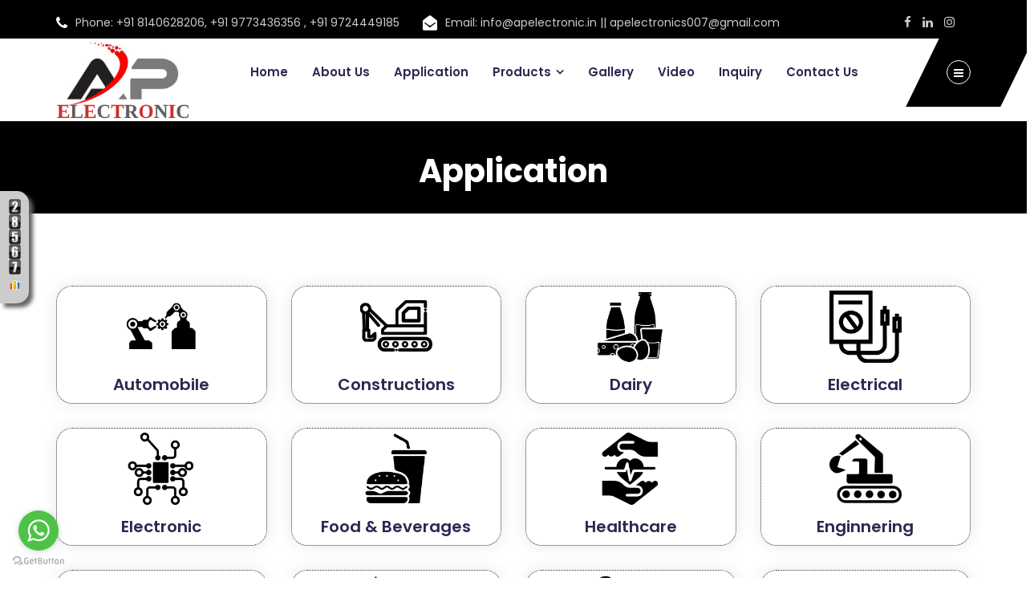

--- FILE ---
content_type: text/html; charset=UTF-8
request_url: http://apelectronic.in/application.php
body_size: 21847
content:
<!DOCTYPE html>
<html lang="zxx">
	
 <head>
		 
		<meta charset="utf-8">
		<meta http-equiv="X-UA-Compatible" content="IE=edge">
		<meta name='copyright' content='pavilan'>
		<meta http-equiv="X-UA-Compatible" content="IE=edge">
		<meta name="viewport" content="width=device-width, initial-scale=1, shrink-to-fit=no">
		
		 
		<title>A P Electronic</title>
		
		<!-- Favicon -->
		<link rel="icon" type="image/favicon.png" href="img/favicon.png">
		
		<!-- Web Font -->
		<link href="https://fonts.googleapis.com/css2?family=Poppins:wght@300;400;500;600;700&amp;display=swap" rel="stylesheet">
		
		<!-- Bizwheel Plugins CSS -->
		<link rel="stylesheet" href="css/animate.min.css">
		<link rel="stylesheet" href="css/bootstrap.min.css">
		<link rel="stylesheet" href="css/cubeportfolio.min.css">
		<link rel="stylesheet" href="css/font-awesome.css">
		<link rel="stylesheet" href="css/jquery.fancybox.min.css">
		<link rel="stylesheet" href="css/magnific-popup.min.css">
		<link rel="stylesheet" href="css/owl-carousel.min.css">
		<link rel="stylesheet" href="css/slicknav.min.css">

		<!-- Bizwheel Stylesheet -->  
		<link rel="stylesheet" href="css/reset.css">
		<link rel="stylesheet" href="style.css">
		<link rel="stylesheet" href="css/responsive.css">
		
	 	 <link rel="apple-touch-icon" sizes="57x57" href="img/apple-icon-57x57.png">
<link rel="apple-touch-icon" sizes="60x60" href="img/apple-icon-60x60.png">
<link rel="apple-touch-icon" sizes="72x72" href="img/apple-icon-72x72.png">
<link rel="apple-touch-icon" sizes="76x76" href="img/apple-icon-76x76.png">
<link rel="apple-touch-icon" sizes="114x114" href="img/apple-icon-114x114.png">
<link rel="apple-touch-icon" sizes="120x120" href="img/apple-icon-120x120.png">
<link rel="apple-touch-icon" sizes="144x144" href="img/apple-icon-144x144.png">
<link rel="apple-touch-icon" sizes="152x152" href="img/apple-icon-152x152.png">
<link rel="apple-touch-icon" sizes="180x180" href="img/apple-icon-180x180.png">
<link rel="icon" type="image/png" sizes="192x192"  href="img/android-icon-192x192.png">
<link rel="icon" type="image/png" sizes="32x32" href="img/favicon-32x32.png">
<link rel="icon" type="image/png" sizes="96x96" href="img/favicon-96x96.png">
<link rel="icon" type="image/png" sizes="16x16" href="img/favicon-16x16.png">
<link rel="manifest" href="img/manifest.json">
<meta name="msapplication-TileColor" content="#ffffff">
<meta name="msapplication-TileImage" content="img/ms-icon-144x144.png">
<meta name="theme-color" content="#ffffff">
		
		<link rel="stylesheet" href="#" id="elena_custom">
	 <style>
	 
	 .single-service {
    border: 1px dotted;
    border-radius: 20px;
}

.single-service img {
    width: 100px;
    padding: 5px;
	    border: none;
}
	 </style>
	</head>
	<body id="bg" style="">
		
 
		<div id="page" class="site"> 
	
 
		 
	 <header class="header">
			<div class="topbar">
				<div class="container">
					<div class="row">
						<div class="col-lg-10 col-12">
							<div class="top-contact">
								<div class="single-contact"><i class="fa fa-phone"></i>Phone: +91 8140628206, +91 9773436356 , +91 9724449185</div>
								<div class="single-contact"><i class="fa fa-envelope-open"></i>Email: info@apelectronic.in || apelectronics007@gmail.com</div>
								
						

							</div>
						</div>
						<div class="col-lg-2 col-12">
							<div class="topbar-right">
								<ul class="social-icons">
									<li><a target="_blank" href="https://www.facebook.com/AP-Electronic-2126093514329672/"><i class="fa fa-facebook"></i></a></li>
								 	<li><a target="_blank" href="https://www.linkedin.com/in/hardik-patel-24851a1b1"><i class="fa fa-linkedin"></i></a></li>
									<li><a class="instagram" href="https://www.instagram.com/ap_electronic/" target="_blank"><i class="fa fa-instagram"></i></a></li>
								</ul>
								 
							</div>
						</div>
					</div>
				</div>
			</div>
			<div class="middle-header">
				<div class="container">
					<div class="row">
						<div class="col-12">
							<div class="middle-inner">
								<div class="row">
									<div class="col-lg-2 col-md-3 col-12">
										<div class="logo">
											<div class="img-logo">
												<a href="index.php"> <img src="img/logo.png" alt="#"> </a>
											</div>
										</div>
										<div class="mobile-nav"></div>
									</div>
									<div class="col-lg-10 col-md-9 col-12">
										<div class="menu-area">
											<nav class="navbar navbar-expand-lg">
												<div class="navbar-collapse">
													<div class="nav-inner">
														<div class="menu-home-menu-container">
															<ul id="nav" class="nav main-menu menu navbar-nav">
																<li><a href="index.php">Home</a></li>
																<li><a href="about.php">About Us</a></li>
																<li><a href="application.php">Application</a></li>
																<li class="icon-active"><a href="#">Products</a>
																	<ul class="sub-menu">
																		<li class="icon-active"><a href="#">Cable Tray </a>
																			<ul class="sub-menu">
																				<li><a href="perforated_cable_tray.php">Perforated Cable Tray </a></li>
																				<li><a href="ladder_type_cable_tray.php">Ladder Type Cable Tray </a></li>
																				<li><a href="raceway_type_cable_tray.php">Raceway Type Cable Tray</a></li>
																				<li><a href="tranking_type_cable_tray.php"> Tranking Type Cable Tray</a></li>
																				<li><a href="walkway_perforated_cable_tray.php"> Walkway Perforated Cable Tray </a></li>
																				<li><a href="cable_tray_with_cover.php"> Cable Tray With Cover</a></li>
																			</ul>	
																		</li>
																			<li class="icon-active"><a href="cable_tray_installation.php">Cable Tray Installation  </a> </li>
																			<li class="icon-active"><a href="#">Cable Tray Accessories</a>
																			<ul class="sub-menu">
																			<li><a href="thread_rod.php"> Thread Rod</a></li>
																			<li><a href="bullet_faster.php"> Bullet Faster </a></li>
																			<li><a href="cable_tray_coupler_nut_bolt.php"> Cable Tray Coupler Nut Bolt </a></li>
																		<li><a href="zclamp.php"> Z clamp </a></li>
																			<li><a href="cpatti.php"> C Patti (Sloted Patti)</a></li>
																			<li><a href="your_client_requirement_clamp.php"> Your Client Requirement Clamp </a></li>
																			<li><a href="cable_tray_band.php"> Cable Tray Band</a></li>
																		<li><a href="cable_tray_junction_box.php">Cable Tray Junction Box</a></li>
																		</ul>	
																		</li>
																			<li class="icon-active"><a href="#">Earthing Matrial</a>
																			<ul class="sub-menu">
																			<li><a href="gi_earthing_wire.php">Gi Earthing Wire</a></li>
																			<li><a href="gi_earthing_plate.php">Gi Earthing Plate</a></li>
																			<li><a href="copper_bonded_earthing_rod.php">Copper Bonded Earthing Rod</a></li>
																			
																			<li><a href="gi_earthing_strip.php">Gi Earthing Strip</a></li>
																			<!---<li><a href="earthing_electro_rad.php">Earthing Electro Rad</a></li>
																			<li><a href="hotdip_galvanising_earthing_strip.php">Hotdip Galvanising Earthing Strip</a></li>-->
																			<li><a href="copper_earthing_wire.php">Copper Earthing Wire</a></li>
																			</ul>	
																		</li>
																	 </ul>
																</li>
																
																
																
																
																
																
																
																
														 
																<li><a href="gallery.php">Gallery</a></li>
																 
																 <li><a href="video.php">Video</a></li>
																 
																<li><a href="inquiry.php">Inquiry</a></li>
																<li><a href="contact.php">Contact Us</a></li>
															</ul>
														</div>
													</div>
												</div>
											</nav>
											<div class="right-bar">
												<ul class="right-nav">
													<li class="top-search"> </li>
													<li class="bar">
														<a class="fa fa-bars"></a>
													</li>
												</ul>
												<div class="search-top">
													<form action="#" class="search-form" method="get">
														<input type="text" name="s" value="" placeholder="Search here" />
														<button type="submit" id="searchsubmit"><i class="fa fa-search"></i></button>
													</form>
												</div>
											</div>
										</div>
									</div>
								</div>
							</div>
						</div>
					</div>
				</div>
			</div>
			<div class="sidebar-popup">
				<div class="cross"> <a class="btn"><i class="fa fa-close"></i></a> </div>
				<div class="single-content"> <img src="img/logo.png" alt="#">
 					<ul class="social">
				 <li><a target="_blank" href="https://www.facebook.com/AP-Electronic-2126093514329672/"><i class="fa fa-facebook"></i></a></li>
								 	<li><a target="_blank" href="https://www.linkedin.com/in/hardik-patel-24851a1b1"><i class="fa fa-linkedin"></i></a></li>
									<li><a class="instagram" href="https://www.instagram.com/ap_electronic/" target="_blank"><i class="fa fa-instagram"></i></a></li>
									
					</ul>
				</div>
				<div class="single-content">
					<h4>Important Links</h4>
					<ul class="links">
						<li><a href="index.php">Home</a></li>
						<li><a href="about.php">About Us</a></li>
						<li><a href="application.php">Application</a></li>
						<li><a href="perforated_cable_tray.php">Cable Tray </a></li>
						<li><a href="cable_tray_installation.php">Cable Tray Installation </a></li>
						<li><a href="thread_rod.php">Cable Tray Accessories</a></li>
						<li><a href="gi_earthing_wire.php">Earthing Matrial</a></li>
						<li><a href="gallery.php">Gallery</a></li>
					 
						<li><a href="inquiry.php">Inquiry</a></li>
						<li><a href="contact.php">Contact Us</a></li>
					</ul>
				</div>
			</div>
		</header> 
		<div class="breadcrumbs overlay" style="background-image:url('img/breadcrumb.jpg')">
			<div class="container">
				<div class="row">
					<div class="col-12">
						<div class="bread-inner">
						  <center><div class="bread-title"><h2>Application</h2></div></center>
						</div>
					</div>
				</div>
			</div>
		</div>
	 
	 
	
		<!-- Portfolio -->
		<section class="portfolio section-space">
			<div class="container">
				 
				<div class="row">
					<div class="col-12">
						<div class="portfolio-menu">
							<!-- Portfolio Nav -->
						 
							<!--/ End Portfolio Nav -->
						</div>
					</div>
				</div>
				<div class="row">
				
					 <div class="col-lg-3 col-md-6 col-12">
						<div class="single-service">
							<center><img src="img/applications-icon/automobile.png" alt="#"><center>
							<div class="service-content"><h5> Automobile</h5></div>
						</div>
					  </div>
					  
					  
					   <div class="col-lg-3 col-md-6 col-12">
						<div class="single-service">
							<center><img src="img/applications-icon/constructions.png" alt="#"><center>
						<div class="service-content"><h5> Constructions</h5></div>
						</div>
					  </div>
					   <div class="col-lg-3 col-md-6 col-12">
						<div class="single-service">
							<center><img src="img/applications-icon/dairy.png" alt="#"><center>
		<div class="service-content"><h5> Dairy</h5></div>
						</div>
					  </div>
					   <div class="col-lg-3 col-md-6 col-12">
						<div class="single-service">
							<center><img src="img/applications-icon/electrical.png" alt="#"><center>
						<div class="service-content"><h5> Electrical</h5></div>
						</div>
					  </div>
					   <div class="col-lg-3 col-md-6 col-12">
						<div class="single-service">
							<center><img src="img/applications-icon/electronic.png" alt="#"><center>
						<div class="service-content"><h5> Electronic</h5></div>
						</div>
					  </div>
					   <div class="col-lg-3 col-md-6 col-12">
						<div class="single-service">
							<center><img src="img/applications-icon/food-and-beverages.png" alt="#"><center>
							<div class="service-content"><h5> Food & Beverages</h5></div>
						</div>
					  </div>
					   <div class="col-lg-3 col-md-6 col-12">
						<div class="single-service">
							<center><img src="img/applications-icon/healthcare.png" alt="#"><center>
							<div class="service-content"><h5> Healthcare</h5></div>
						</div>
					  </div>
					   <div class="col-lg-3 col-md-6 col-12">
						<div class="single-service">
							<center><img src="img/applications-icon/industrial-enginnering.png" alt="#"><center>
			<div class="service-content"><h5> Enginnering</h5></div>
						</div>
					  </div>
					   <div class="col-lg-3 col-md-6 col-12">
						<div class="single-service">
							<center><img src="img/applications-icon/laboratories.png" alt="#"><center>
							<div class="service-content"><h5> Laboratories</h5></div>
						</div>
					  </div>
					   <div class="col-lg-3 col-md-6 col-12">
						<div class="single-service">
							<center><img src="img/applications-icon/lighting.png" alt="#"><center>
					<div class="service-content"><h5> Lighting</h5></div>
						</div>
					  </div>
					   <div class="col-lg-3 col-md-6 col-12">
						<div class="single-service">
							<center><img src="img/applications-icon/medical.png" alt="#"><center>
					<div class="service-content"><h5> Medical</h5></div>
						</div>
					  </div>
					   <div class="col-lg-3 col-md-6 col-12">
						<div class="single-service">
							<center><img src="img/applications-icon/pharmaceutical.png" alt="#"><center>
						<div class="service-content"><h5> Pharmaceutical</h5></div>
						</div>
					  </div>
					   <div class="col-lg-3 col-md-6 col-12">
						<div class="single-service">
							<center><img src="img/applications-icon/plastic.png" alt="#"><center>
				<div class="service-content"><h5> Plastic</h5></div>
						</div>
					  </div>
					   <div class="col-lg-3 col-md-6 col-12">
						<div class="single-service">
							<center><img src="img/applications-icon/scientific.png" alt="#"><center>
				<div class="service-content"><h5> Scientific</h5></div>
						</div>
					  </div>
					   <div class="col-lg-3 col-md-6 col-12">
						<div class="single-service">
							<center><img src="img/applications-icon/sergical-&-orthopedic.png" alt="#"><center>
						<div class="service-content"><h5> Sergical Orthopedic </h5></div>
						</div>
					  </div>
					   <div class="col-lg-3 col-md-6 col-12">
						<div class="single-service">
							<center><img src="img/applications-icon/thermal.png" alt="#"><center>
							<div class="service-content"><h5> Thermal</h5></div>
						</div>
					  </div>
				  
					  
				</div>
			</div>
		</section>
		<!--/ End Portfolio -->
		
	 
	 <footer class="footer" style="background-image:url('img/map.png')" >
			<div class="footer-top">
				<div class="container">
					<div class="row">
						<div class="col-lg-3 col-md-6 col-12">
							<div class="single-widget footer-about widget">
								<div class="logo">
							<div class="img-logo" style="background-color: white;border-radius: 10px;">
										<center><a class="logo" href="index.html"> <img class="img-responsive" src="img/logo2.png" alt="logo"> </a></center>
									</div>
								</div>
								<div class="footer-widget-about-description">
									<p>Established 2015 Ap Electronics We are based in Ahmedabad,Gujarat,India and are the most recognized manufacturers, suppliers of Cable Trays...</p>
								</div>
								<div class="social">
									<ul class="social-icons">
									 <li><a target="_blank" href="https://www.facebook.com/AP-Electronic-2126093514329672/"><i class="fa fa-facebook"></i></a></li>
								 	<li><a target="_blank" href="https://www.linkedin.com/in/hardik-patel-24851a1b1"><i class="fa fa-linkedin"></i></a></li>
									<li><a class="instagram" href="https://www.instagram.com/ap_electronic/" target="_blank"><i class="fa fa-instagram"></i></a></li>
									</ul>
								</div>
							</div>
						</div>
						<div class="col-lg-2 col-md-6 col-12">
							<div class="single-widget f-link widget">
								<h3 class="widget-title">Company</h3>
								<ul>
									<li><a href="about.php">About Us</a></li>
									<li><a href="gallery.php">Our Gallry</a></li>
									<li><a href="inquiry.php">Inquiry</a></li>
									<li><a href="application.php">Application</a></li>
									<li><a href="contact.php">Contact us</a></li>
								</ul>
							</div>
						</div>
						<div class="col-lg-3 col-md-6 col-12">
							<div class="single-widget footer_contact widget">
								<h3 class="widget-title">Contact</h3>
								<ul class="address-widget-list">
								<li class="footer-mobile-number"><i class="fa fa-user"></i> Mr.Hardik Patel</li>
									<li class="footer-mobile-number"><i class="fa fa-phone"></i>+91 8140628206</li>
                   	<li class="footer-mobile-number"><i class="fa fa-phone"></i> +91 9773436354</li>
                    	<li class="footer-mobile-number"><i class="fa fa-phone"></i>+91 9724449185</li>
									<li class="footer-mobile-number"><i class="fa fa-envelope"></i>info@apelectronic.in</li>
							 
					</ul>
							</div>
						</div>
						<div class="col-lg-4 col-md-6 col-12">
							<div class="single-widget footer-news widget">
								<h3 class="widget-title">Location</h3>
 
	<ul class="address-widget-list">
						 
								 
									<li class="footer-mobile-number"><i class="fa fa-map-marker"></i>14,Shivdarshan Society, </br>Nr-Jantanagar Tolnaka,</br>Odhav,Ahmedabad-382415</li>
							
<li class="footer-mobile-number"><i class="fa fa-map-marker"></i>509/1,G.I.D.C Estate,</br>
B/h Hindustan Marble,</br>
                    Opp-Maruti Estate,</br>
                    Odhav,Ahmedabad-382415 </li>
					</ul>
 </div>
						</div>
					</div>
				</div>
			</div>
			<!-- Copyright -->
			<div class="copyright">
				<div class="container">
					<div class="row">
						<div class="col-12">
							<div class="copyright-content">
								<p>© Copyright <a href="https://apelectronic.in/">A P Electronic</a>. Design &amp; Development By <a target="_blank" href="https://shraddhawebsoft.com/">Shraddha Websoft</a></p>
							 <div id="google_translate_element"></div> 

<script type="text/javascript">
function googleTranslateElementInit() {
  new google.translate.TranslateElement({pageLanguage: 'en'}, 'google_translate_element');
}
</script>

<script type="text/javascript" src="//translate.google.com/translate_a/element.js?cb=googleTranslateElementInit"></script>

							
							</div>
						</div>
					</div>
				</div>
			</div>
		</footer>
		
		<!-- GetButton.io widget -->
<script type="text/javascript">
    (function () {
        var options = {
            whatsapp: "+918140628206", // WhatsApp number
            call_to_action: "Message us", // Call to action
            position: "left", // Position may be 'right' or 'left'
        };
        var proto = document.location.protocol, host = "getbutton.io", url = proto + "//static." + host;
        var s = document.createElement('script'); s.type = 'text/javascript'; s.async = true; s.src = url + '/widget-send-button/js/init.js';
        s.onload = function () { WhWidgetSendButton.init(host, proto, options); };
        var x = document.getElementsByTagName('script')[0]; x.parentNode.insertBefore(s, x);
    })();
</script>



<div id="sfcd9x6fk78ram4ta8f7jh6tbuxqhq2hmk9"></div>
<script type="text/javascript" src="https://counter3.stat.ovh/private/counter.js?c=d9x6fk78ram4ta8f7jh6tbuxqhq2hmk9&down=async" async></script>
<noscript><a href="https://www.freecounterstat.com" title="web counter"><img src="https://counter3.stat.ovh/private/freecounterstat.php?c=d9x6fk78ram4ta8f7jh6tbuxqhq2hmk9" border="0" title="web counter" alt="web counter"></a></noscript>
		<!--/  End Footer -->
		
		</div>
		<!-- End Boxed Layout -->
		
		<!-- Jquery JS -->
		<script src="js/jquery.min.js"></script>
		<script src="js/jquery-migrate-3.0.0.js"></script>
		<!-- Popper JS -->
		<script src="js/popper.min.js"></script>
		<!-- Bootstrap JS -->
		<script src="js/bootstrap.min.js"></script>
		<!-- Modernizr JS -->
		<script src="js/modernizr.min.js"></script>
		<!-- ScrollUp JS -->
		<script src="js/scrollup.js"></script>
		<!-- FacnyBox JS -->
		<script src="js/jquery-fancybox.min.js"></script>
		<!-- Cube Portfolio JS -->
		<script src="js/cubeportfolio.min.js"></script>
		<!-- Slick Nav JS -->
		<script src="js/slicknav.min.js"></script>
		<!-- Way Points JS -->
		<script src="js/waypoints.min.js"></script>
		<!-- CounterUp JS -->
		<script src="js/jquery.counterup.min.js"></script>
		<!-- Slick Nav JS -->
		<script src="js/slicknav.min.js"></script>
		<!-- Slick Slider JS -->
		<script src="js/owl-carousel.min.js"></script>
		<!-- Easing JS -->
		<script src="js/easing.js"></script>
		<!-- Theme Option JS -->
		<script src="js/theme-option.js"></script>
		<!-- Magnipic Popup JS -->
		<script src="js/magnific-popup.min.js"></script>
		<!-- Active JS -->
		<script src="js/active.js"></script>
	</body>

<!-- Mirrored from themelamp.com/templates/bizwheel/about.html by HTTrack Website Copier/3.x [XR&CO'2014], Tue, 09 Jun 2020 07:02:10 GMT -->
</html>

--- FILE ---
content_type: text/html; charset=UTF-8
request_url: http://apelectronic.in/application.php
body_size: 21847
content:
<!DOCTYPE html>
<html lang="zxx">
	
 <head>
		 
		<meta charset="utf-8">
		<meta http-equiv="X-UA-Compatible" content="IE=edge">
		<meta name='copyright' content='pavilan'>
		<meta http-equiv="X-UA-Compatible" content="IE=edge">
		<meta name="viewport" content="width=device-width, initial-scale=1, shrink-to-fit=no">
		
		 
		<title>A P Electronic</title>
		
		<!-- Favicon -->
		<link rel="icon" type="image/favicon.png" href="img/favicon.png">
		
		<!-- Web Font -->
		<link href="https://fonts.googleapis.com/css2?family=Poppins:wght@300;400;500;600;700&amp;display=swap" rel="stylesheet">
		
		<!-- Bizwheel Plugins CSS -->
		<link rel="stylesheet" href="css/animate.min.css">
		<link rel="stylesheet" href="css/bootstrap.min.css">
		<link rel="stylesheet" href="css/cubeportfolio.min.css">
		<link rel="stylesheet" href="css/font-awesome.css">
		<link rel="stylesheet" href="css/jquery.fancybox.min.css">
		<link rel="stylesheet" href="css/magnific-popup.min.css">
		<link rel="stylesheet" href="css/owl-carousel.min.css">
		<link rel="stylesheet" href="css/slicknav.min.css">

		<!-- Bizwheel Stylesheet -->  
		<link rel="stylesheet" href="css/reset.css">
		<link rel="stylesheet" href="style.css">
		<link rel="stylesheet" href="css/responsive.css">
		
	 	 <link rel="apple-touch-icon" sizes="57x57" href="img/apple-icon-57x57.png">
<link rel="apple-touch-icon" sizes="60x60" href="img/apple-icon-60x60.png">
<link rel="apple-touch-icon" sizes="72x72" href="img/apple-icon-72x72.png">
<link rel="apple-touch-icon" sizes="76x76" href="img/apple-icon-76x76.png">
<link rel="apple-touch-icon" sizes="114x114" href="img/apple-icon-114x114.png">
<link rel="apple-touch-icon" sizes="120x120" href="img/apple-icon-120x120.png">
<link rel="apple-touch-icon" sizes="144x144" href="img/apple-icon-144x144.png">
<link rel="apple-touch-icon" sizes="152x152" href="img/apple-icon-152x152.png">
<link rel="apple-touch-icon" sizes="180x180" href="img/apple-icon-180x180.png">
<link rel="icon" type="image/png" sizes="192x192"  href="img/android-icon-192x192.png">
<link rel="icon" type="image/png" sizes="32x32" href="img/favicon-32x32.png">
<link rel="icon" type="image/png" sizes="96x96" href="img/favicon-96x96.png">
<link rel="icon" type="image/png" sizes="16x16" href="img/favicon-16x16.png">
<link rel="manifest" href="img/manifest.json">
<meta name="msapplication-TileColor" content="#ffffff">
<meta name="msapplication-TileImage" content="img/ms-icon-144x144.png">
<meta name="theme-color" content="#ffffff">
		
		<link rel="stylesheet" href="#" id="elena_custom">
	 <style>
	 
	 .single-service {
    border: 1px dotted;
    border-radius: 20px;
}

.single-service img {
    width: 100px;
    padding: 5px;
	    border: none;
}
	 </style>
	</head>
	<body id="bg" style="">
		
 
		<div id="page" class="site"> 
	
 
		 
	 <header class="header">
			<div class="topbar">
				<div class="container">
					<div class="row">
						<div class="col-lg-10 col-12">
							<div class="top-contact">
								<div class="single-contact"><i class="fa fa-phone"></i>Phone: +91 8140628206, +91 9773436356 , +91 9724449185</div>
								<div class="single-contact"><i class="fa fa-envelope-open"></i>Email: info@apelectronic.in || apelectronics007@gmail.com</div>
								
						

							</div>
						</div>
						<div class="col-lg-2 col-12">
							<div class="topbar-right">
								<ul class="social-icons">
									<li><a target="_blank" href="https://www.facebook.com/AP-Electronic-2126093514329672/"><i class="fa fa-facebook"></i></a></li>
								 	<li><a target="_blank" href="https://www.linkedin.com/in/hardik-patel-24851a1b1"><i class="fa fa-linkedin"></i></a></li>
									<li><a class="instagram" href="https://www.instagram.com/ap_electronic/" target="_blank"><i class="fa fa-instagram"></i></a></li>
								</ul>
								 
							</div>
						</div>
					</div>
				</div>
			</div>
			<div class="middle-header">
				<div class="container">
					<div class="row">
						<div class="col-12">
							<div class="middle-inner">
								<div class="row">
									<div class="col-lg-2 col-md-3 col-12">
										<div class="logo">
											<div class="img-logo">
												<a href="index.php"> <img src="img/logo.png" alt="#"> </a>
											</div>
										</div>
										<div class="mobile-nav"></div>
									</div>
									<div class="col-lg-10 col-md-9 col-12">
										<div class="menu-area">
											<nav class="navbar navbar-expand-lg">
												<div class="navbar-collapse">
													<div class="nav-inner">
														<div class="menu-home-menu-container">
															<ul id="nav" class="nav main-menu menu navbar-nav">
																<li><a href="index.php">Home</a></li>
																<li><a href="about.php">About Us</a></li>
																<li><a href="application.php">Application</a></li>
																<li class="icon-active"><a href="#">Products</a>
																	<ul class="sub-menu">
																		<li class="icon-active"><a href="#">Cable Tray </a>
																			<ul class="sub-menu">
																				<li><a href="perforated_cable_tray.php">Perforated Cable Tray </a></li>
																				<li><a href="ladder_type_cable_tray.php">Ladder Type Cable Tray </a></li>
																				<li><a href="raceway_type_cable_tray.php">Raceway Type Cable Tray</a></li>
																				<li><a href="tranking_type_cable_tray.php"> Tranking Type Cable Tray</a></li>
																				<li><a href="walkway_perforated_cable_tray.php"> Walkway Perforated Cable Tray </a></li>
																				<li><a href="cable_tray_with_cover.php"> Cable Tray With Cover</a></li>
																			</ul>	
																		</li>
																			<li class="icon-active"><a href="cable_tray_installation.php">Cable Tray Installation  </a> </li>
																			<li class="icon-active"><a href="#">Cable Tray Accessories</a>
																			<ul class="sub-menu">
																			<li><a href="thread_rod.php"> Thread Rod</a></li>
																			<li><a href="bullet_faster.php"> Bullet Faster </a></li>
																			<li><a href="cable_tray_coupler_nut_bolt.php"> Cable Tray Coupler Nut Bolt </a></li>
																		<li><a href="zclamp.php"> Z clamp </a></li>
																			<li><a href="cpatti.php"> C Patti (Sloted Patti)</a></li>
																			<li><a href="your_client_requirement_clamp.php"> Your Client Requirement Clamp </a></li>
																			<li><a href="cable_tray_band.php"> Cable Tray Band</a></li>
																		<li><a href="cable_tray_junction_box.php">Cable Tray Junction Box</a></li>
																		</ul>	
																		</li>
																			<li class="icon-active"><a href="#">Earthing Matrial</a>
																			<ul class="sub-menu">
																			<li><a href="gi_earthing_wire.php">Gi Earthing Wire</a></li>
																			<li><a href="gi_earthing_plate.php">Gi Earthing Plate</a></li>
																			<li><a href="copper_bonded_earthing_rod.php">Copper Bonded Earthing Rod</a></li>
																			
																			<li><a href="gi_earthing_strip.php">Gi Earthing Strip</a></li>
																			<!---<li><a href="earthing_electro_rad.php">Earthing Electro Rad</a></li>
																			<li><a href="hotdip_galvanising_earthing_strip.php">Hotdip Galvanising Earthing Strip</a></li>-->
																			<li><a href="copper_earthing_wire.php">Copper Earthing Wire</a></li>
																			</ul>	
																		</li>
																	 </ul>
																</li>
																
																
																
																
																
																
																
																
														 
																<li><a href="gallery.php">Gallery</a></li>
																 
																 <li><a href="video.php">Video</a></li>
																 
																<li><a href="inquiry.php">Inquiry</a></li>
																<li><a href="contact.php">Contact Us</a></li>
															</ul>
														</div>
													</div>
												</div>
											</nav>
											<div class="right-bar">
												<ul class="right-nav">
													<li class="top-search"> </li>
													<li class="bar">
														<a class="fa fa-bars"></a>
													</li>
												</ul>
												<div class="search-top">
													<form action="#" class="search-form" method="get">
														<input type="text" name="s" value="" placeholder="Search here" />
														<button type="submit" id="searchsubmit"><i class="fa fa-search"></i></button>
													</form>
												</div>
											</div>
										</div>
									</div>
								</div>
							</div>
						</div>
					</div>
				</div>
			</div>
			<div class="sidebar-popup">
				<div class="cross"> <a class="btn"><i class="fa fa-close"></i></a> </div>
				<div class="single-content"> <img src="img/logo.png" alt="#">
 					<ul class="social">
				 <li><a target="_blank" href="https://www.facebook.com/AP-Electronic-2126093514329672/"><i class="fa fa-facebook"></i></a></li>
								 	<li><a target="_blank" href="https://www.linkedin.com/in/hardik-patel-24851a1b1"><i class="fa fa-linkedin"></i></a></li>
									<li><a class="instagram" href="https://www.instagram.com/ap_electronic/" target="_blank"><i class="fa fa-instagram"></i></a></li>
									
					</ul>
				</div>
				<div class="single-content">
					<h4>Important Links</h4>
					<ul class="links">
						<li><a href="index.php">Home</a></li>
						<li><a href="about.php">About Us</a></li>
						<li><a href="application.php">Application</a></li>
						<li><a href="perforated_cable_tray.php">Cable Tray </a></li>
						<li><a href="cable_tray_installation.php">Cable Tray Installation </a></li>
						<li><a href="thread_rod.php">Cable Tray Accessories</a></li>
						<li><a href="gi_earthing_wire.php">Earthing Matrial</a></li>
						<li><a href="gallery.php">Gallery</a></li>
					 
						<li><a href="inquiry.php">Inquiry</a></li>
						<li><a href="contact.php">Contact Us</a></li>
					</ul>
				</div>
			</div>
		</header> 
		<div class="breadcrumbs overlay" style="background-image:url('img/breadcrumb.jpg')">
			<div class="container">
				<div class="row">
					<div class="col-12">
						<div class="bread-inner">
						  <center><div class="bread-title"><h2>Application</h2></div></center>
						</div>
					</div>
				</div>
			</div>
		</div>
	 
	 
	
		<!-- Portfolio -->
		<section class="portfolio section-space">
			<div class="container">
				 
				<div class="row">
					<div class="col-12">
						<div class="portfolio-menu">
							<!-- Portfolio Nav -->
						 
							<!--/ End Portfolio Nav -->
						</div>
					</div>
				</div>
				<div class="row">
				
					 <div class="col-lg-3 col-md-6 col-12">
						<div class="single-service">
							<center><img src="img/applications-icon/automobile.png" alt="#"><center>
							<div class="service-content"><h5> Automobile</h5></div>
						</div>
					  </div>
					  
					  
					   <div class="col-lg-3 col-md-6 col-12">
						<div class="single-service">
							<center><img src="img/applications-icon/constructions.png" alt="#"><center>
						<div class="service-content"><h5> Constructions</h5></div>
						</div>
					  </div>
					   <div class="col-lg-3 col-md-6 col-12">
						<div class="single-service">
							<center><img src="img/applications-icon/dairy.png" alt="#"><center>
		<div class="service-content"><h5> Dairy</h5></div>
						</div>
					  </div>
					   <div class="col-lg-3 col-md-6 col-12">
						<div class="single-service">
							<center><img src="img/applications-icon/electrical.png" alt="#"><center>
						<div class="service-content"><h5> Electrical</h5></div>
						</div>
					  </div>
					   <div class="col-lg-3 col-md-6 col-12">
						<div class="single-service">
							<center><img src="img/applications-icon/electronic.png" alt="#"><center>
						<div class="service-content"><h5> Electronic</h5></div>
						</div>
					  </div>
					   <div class="col-lg-3 col-md-6 col-12">
						<div class="single-service">
							<center><img src="img/applications-icon/food-and-beverages.png" alt="#"><center>
							<div class="service-content"><h5> Food & Beverages</h5></div>
						</div>
					  </div>
					   <div class="col-lg-3 col-md-6 col-12">
						<div class="single-service">
							<center><img src="img/applications-icon/healthcare.png" alt="#"><center>
							<div class="service-content"><h5> Healthcare</h5></div>
						</div>
					  </div>
					   <div class="col-lg-3 col-md-6 col-12">
						<div class="single-service">
							<center><img src="img/applications-icon/industrial-enginnering.png" alt="#"><center>
			<div class="service-content"><h5> Enginnering</h5></div>
						</div>
					  </div>
					   <div class="col-lg-3 col-md-6 col-12">
						<div class="single-service">
							<center><img src="img/applications-icon/laboratories.png" alt="#"><center>
							<div class="service-content"><h5> Laboratories</h5></div>
						</div>
					  </div>
					   <div class="col-lg-3 col-md-6 col-12">
						<div class="single-service">
							<center><img src="img/applications-icon/lighting.png" alt="#"><center>
					<div class="service-content"><h5> Lighting</h5></div>
						</div>
					  </div>
					   <div class="col-lg-3 col-md-6 col-12">
						<div class="single-service">
							<center><img src="img/applications-icon/medical.png" alt="#"><center>
					<div class="service-content"><h5> Medical</h5></div>
						</div>
					  </div>
					   <div class="col-lg-3 col-md-6 col-12">
						<div class="single-service">
							<center><img src="img/applications-icon/pharmaceutical.png" alt="#"><center>
						<div class="service-content"><h5> Pharmaceutical</h5></div>
						</div>
					  </div>
					   <div class="col-lg-3 col-md-6 col-12">
						<div class="single-service">
							<center><img src="img/applications-icon/plastic.png" alt="#"><center>
				<div class="service-content"><h5> Plastic</h5></div>
						</div>
					  </div>
					   <div class="col-lg-3 col-md-6 col-12">
						<div class="single-service">
							<center><img src="img/applications-icon/scientific.png" alt="#"><center>
				<div class="service-content"><h5> Scientific</h5></div>
						</div>
					  </div>
					   <div class="col-lg-3 col-md-6 col-12">
						<div class="single-service">
							<center><img src="img/applications-icon/sergical-&-orthopedic.png" alt="#"><center>
						<div class="service-content"><h5> Sergical Orthopedic </h5></div>
						</div>
					  </div>
					   <div class="col-lg-3 col-md-6 col-12">
						<div class="single-service">
							<center><img src="img/applications-icon/thermal.png" alt="#"><center>
							<div class="service-content"><h5> Thermal</h5></div>
						</div>
					  </div>
				  
					  
				</div>
			</div>
		</section>
		<!--/ End Portfolio -->
		
	 
	 <footer class="footer" style="background-image:url('img/map.png')" >
			<div class="footer-top">
				<div class="container">
					<div class="row">
						<div class="col-lg-3 col-md-6 col-12">
							<div class="single-widget footer-about widget">
								<div class="logo">
							<div class="img-logo" style="background-color: white;border-radius: 10px;">
										<center><a class="logo" href="index.html"> <img class="img-responsive" src="img/logo2.png" alt="logo"> </a></center>
									</div>
								</div>
								<div class="footer-widget-about-description">
									<p>Established 2015 Ap Electronics We are based in Ahmedabad,Gujarat,India and are the most recognized manufacturers, suppliers of Cable Trays...</p>
								</div>
								<div class="social">
									<ul class="social-icons">
									 <li><a target="_blank" href="https://www.facebook.com/AP-Electronic-2126093514329672/"><i class="fa fa-facebook"></i></a></li>
								 	<li><a target="_blank" href="https://www.linkedin.com/in/hardik-patel-24851a1b1"><i class="fa fa-linkedin"></i></a></li>
									<li><a class="instagram" href="https://www.instagram.com/ap_electronic/" target="_blank"><i class="fa fa-instagram"></i></a></li>
									</ul>
								</div>
							</div>
						</div>
						<div class="col-lg-2 col-md-6 col-12">
							<div class="single-widget f-link widget">
								<h3 class="widget-title">Company</h3>
								<ul>
									<li><a href="about.php">About Us</a></li>
									<li><a href="gallery.php">Our Gallry</a></li>
									<li><a href="inquiry.php">Inquiry</a></li>
									<li><a href="application.php">Application</a></li>
									<li><a href="contact.php">Contact us</a></li>
								</ul>
							</div>
						</div>
						<div class="col-lg-3 col-md-6 col-12">
							<div class="single-widget footer_contact widget">
								<h3 class="widget-title">Contact</h3>
								<ul class="address-widget-list">
								<li class="footer-mobile-number"><i class="fa fa-user"></i> Mr.Hardik Patel</li>
									<li class="footer-mobile-number"><i class="fa fa-phone"></i>+91 8140628206</li>
                   	<li class="footer-mobile-number"><i class="fa fa-phone"></i> +91 9773436354</li>
                    	<li class="footer-mobile-number"><i class="fa fa-phone"></i>+91 9724449185</li>
									<li class="footer-mobile-number"><i class="fa fa-envelope"></i>info@apelectronic.in</li>
							 
					</ul>
							</div>
						</div>
						<div class="col-lg-4 col-md-6 col-12">
							<div class="single-widget footer-news widget">
								<h3 class="widget-title">Location</h3>
 
	<ul class="address-widget-list">
						 
								 
									<li class="footer-mobile-number"><i class="fa fa-map-marker"></i>14,Shivdarshan Society, </br>Nr-Jantanagar Tolnaka,</br>Odhav,Ahmedabad-382415</li>
							
<li class="footer-mobile-number"><i class="fa fa-map-marker"></i>509/1,G.I.D.C Estate,</br>
B/h Hindustan Marble,</br>
                    Opp-Maruti Estate,</br>
                    Odhav,Ahmedabad-382415 </li>
					</ul>
 </div>
						</div>
					</div>
				</div>
			</div>
			<!-- Copyright -->
			<div class="copyright">
				<div class="container">
					<div class="row">
						<div class="col-12">
							<div class="copyright-content">
								<p>© Copyright <a href="https://apelectronic.in/">A P Electronic</a>. Design &amp; Development By <a target="_blank" href="https://shraddhawebsoft.com/">Shraddha Websoft</a></p>
							 <div id="google_translate_element"></div> 

<script type="text/javascript">
function googleTranslateElementInit() {
  new google.translate.TranslateElement({pageLanguage: 'en'}, 'google_translate_element');
}
</script>

<script type="text/javascript" src="//translate.google.com/translate_a/element.js?cb=googleTranslateElementInit"></script>

							
							</div>
						</div>
					</div>
				</div>
			</div>
		</footer>
		
		<!-- GetButton.io widget -->
<script type="text/javascript">
    (function () {
        var options = {
            whatsapp: "+918140628206", // WhatsApp number
            call_to_action: "Message us", // Call to action
            position: "left", // Position may be 'right' or 'left'
        };
        var proto = document.location.protocol, host = "getbutton.io", url = proto + "//static." + host;
        var s = document.createElement('script'); s.type = 'text/javascript'; s.async = true; s.src = url + '/widget-send-button/js/init.js';
        s.onload = function () { WhWidgetSendButton.init(host, proto, options); };
        var x = document.getElementsByTagName('script')[0]; x.parentNode.insertBefore(s, x);
    })();
</script>



<div id="sfcd9x6fk78ram4ta8f7jh6tbuxqhq2hmk9"></div>
<script type="text/javascript" src="https://counter3.stat.ovh/private/counter.js?c=d9x6fk78ram4ta8f7jh6tbuxqhq2hmk9&down=async" async></script>
<noscript><a href="https://www.freecounterstat.com" title="web counter"><img src="https://counter3.stat.ovh/private/freecounterstat.php?c=d9x6fk78ram4ta8f7jh6tbuxqhq2hmk9" border="0" title="web counter" alt="web counter"></a></noscript>
		<!--/  End Footer -->
		
		</div>
		<!-- End Boxed Layout -->
		
		<!-- Jquery JS -->
		<script src="js/jquery.min.js"></script>
		<script src="js/jquery-migrate-3.0.0.js"></script>
		<!-- Popper JS -->
		<script src="js/popper.min.js"></script>
		<!-- Bootstrap JS -->
		<script src="js/bootstrap.min.js"></script>
		<!-- Modernizr JS -->
		<script src="js/modernizr.min.js"></script>
		<!-- ScrollUp JS -->
		<script src="js/scrollup.js"></script>
		<!-- FacnyBox JS -->
		<script src="js/jquery-fancybox.min.js"></script>
		<!-- Cube Portfolio JS -->
		<script src="js/cubeportfolio.min.js"></script>
		<!-- Slick Nav JS -->
		<script src="js/slicknav.min.js"></script>
		<!-- Way Points JS -->
		<script src="js/waypoints.min.js"></script>
		<!-- CounterUp JS -->
		<script src="js/jquery.counterup.min.js"></script>
		<!-- Slick Nav JS -->
		<script src="js/slicknav.min.js"></script>
		<!-- Slick Slider JS -->
		<script src="js/owl-carousel.min.js"></script>
		<!-- Easing JS -->
		<script src="js/easing.js"></script>
		<!-- Theme Option JS -->
		<script src="js/theme-option.js"></script>
		<!-- Magnipic Popup JS -->
		<script src="js/magnific-popup.min.js"></script>
		<!-- Active JS -->
		<script src="js/active.js"></script>
	</body>

<!-- Mirrored from themelamp.com/templates/bizwheel/about.html by HTTrack Website Copier/3.x [XR&CO'2014], Tue, 09 Jun 2020 07:02:10 GMT -->
</html>

--- FILE ---
content_type: text/html; charset=UTF-8
request_url: https://counter3.stat.ovh/private/counter.js?c=d9x6fk78ram4ta8f7jh6tbuxqhq2hmk9&down=async
body_size: 13852
content:
function EcrireCookiefreecounterstat(nom,valeur,nombre)
{
   var argv=EcrireCookiefreecounterstat.arguments;
   var argc=EcrireCookiefreecounterstat.arguments.length;
   var ladate=new Date(); 
   ladate.setTime(ladate.getTime()+Number(nombre));
   var path=("/") ;
   var domain=(argc > 4) ? argv[4] : null;
   var secure=(argc > 5) ? arg[5] : false;
//toLocaleString
   document.cookie=nom+"="+escape(valeur)+
      "; expires="+ladate.toGMTString()+
       ((path==null) ? "" : ("; path="+path))+
      ((domain==null) ? "" : ("; domain="+domain))+
      ((secure==true) ? "; secure" : "");
}

function getCookieVal (offset) {
var endstr = document.cookie.indexOf (";", offset);
if (endstr == -1)
endstr = document.cookie.length;
return unescape(document.cookie.substring(offset, endstr));
}

function GetCookie (name) {
var arg = name + "=";
var alen = arg.length;
var clen = document.cookie.length;
var i = 0;
while (i < clen) {
var j = i + alen;
if (document.cookie.substring(i, j) == arg)
return getCookieVal (j);
i = document.cookie.indexOf(" ", i) + 1;
if (i == 0) break;
}
return null;
}

function EcrireCookieGeo(nom,valeur,nombre)
{
   var argv=EcrireCookieGeo.arguments;
   var argc=EcrireCookieGeo.arguments.length;
   if(nombre==-1){
   var ladate=nombre;
   valeur="";
   }
   else{
   var ladate=new Date();
   ladate.setTime(ladate.getTime()+Number(nombre)*1000);
   }
   var expires=(argc > 2) ? argv[2] : null;
   var expires=nombre;
   var path=("/") ;
   var domain=(argc > 4) ? argv[4] : null;
   var secure=(argc > 5) ? arg[5] : false;
   document.cookie=nom+"="+escape(valeur)+
   "; expires="+ladate.toUTCString()+
   ((path==null) ? "" : ("; path="+path))+
   ((domain==null) ? "" : ("; domain="+domain))+
   ((secure==true) ? "; secure" : "");
}

function deleteCookie(name,path,domain) {
    if (GetCookie(name)) {
        document.cookie = name + "=" +
            ((path) ? "; path=" + path : "") +
            ((domain) ? "; domain=" + domain : "") +
            "; expires=Thu, 01-Jan-70 00:00:01 GMT";
    }
}

function GetCookiefreecounterstat (name) {
var arg = name + "=";
var alen = arg.length;
var clen = document.cookie.length;
var i = 0;
while (i < clen) {
var j = i + alen;
if (document.cookie.substring(i, j) == arg)
return getCookieValfreecounterstat (j);
i = document.cookie.indexOf(" ", i) + 1;
if (i == 0) break;
}
return null;
}
function getCookieValfreecounterstat (offset) {
var endstr = document.cookie.indexOf (";", offset);
if (endstr == -1)
endstr = document.cookie.length;
return unescape(document.cookie.substring(offset, endstr));
}
var date_init=new Date();
var test_cookie_value_freecounterstat;
var test_cookie_value_freecounterstat_nv;
var init_freecounterstat=1;
var init_freecounterstat_nv=1;
var acceptcookiefreecounterstat;

//tester si accepte cookies
acceptcookiefreecounterstat = GetCookiefreecounterstat('acceptcookiefreecounterstat');
if(acceptcookiefreecounterstat == null){
date=new Date;
date.setTime(date.getTime()+1000);
EcrireCookiefreecounterstat('acceptcookiefreecounterstat','ok','31536000000');
}
acceptcookiefreecounterstat = GetCookiefreecounterstat('acceptcookiefreecounterstat');

if (acceptcookiefreecounterstat=='ok') {
test_cookie_value_freecounterstat = GetCookiefreecounterstat('counter');
test_cookie_value_freecounterstat_nv = GetCookiefreecounterstat('counter_nv');
   if(test_cookie_value_freecounterstat == null){
   init_freecounterstat=0;
   test_cookie_value_freecounterstat ='d3ae310ba210cb73bf528b02c5db25ae';
   EcrireCookiefreecounterstat('counter',test_cookie_value_freecounterstat,'28705000');
   }
   if(test_cookie_value_freecounterstat_nv==null){
   test_cookie_value_freecounterstat_nv ='d3ae310ba210cb73bf528b02c5db25ae';
   EcrireCookiefreecounterstat('counter_nv',test_cookie_value_freecounterstat_nv,'31536000000');
   init_freecounterstat_nv=0;
   }
}
else {
var test_cookie_value_freecounterstat="no";
acceptcookiefreecounterstat='no';
}
init_freecounterstat=0;
div_iframe='<iframe src="https://www.freecounterstat.com/stats_tab/?c=d9x6fk78ram4ta8f7jh6tbuxqhq2hmk9&base=counter3" frameborder="0" height="355" width="500" marginwidth="0" marginheight="0" scrolling="no"></iframe>';html_div='<div id="FCS_d9x6fk78ram4ta8f7jh6tbuxqhq2hmk9_divFix" style="visibility:hidden;z-index:9999;margin:0px;padding:0px;width:535px;top:33%;left:-500px;position:fixed;"><div id="FCS_d9x6fk78ram4ta8f7jh6tbuxqhq2hmk9_divCac" style="float:left;background-color:#ccc;margin:0px;padding:0px;width:500px;height:355px;position:absolute;">&nbsp;</div><div id="FCS_d9x6fk78ram4ta8f7jh6tbuxqhq2hmk9_divCou" style="text-align:center;position:absolute;left:500px;background-color:#ccc;padding-left:2%;padding-top:2%;padding-bottom:2%;padding-right:2%;-moz-box-shadow: 5px 5px 5px 0px #656565;-webkit-box-shadow: 5px 5px 5px 0px #656565;-o-box-shadow: 5px 5px 5px 0px #656565;box-shadow: 5px 5px 5px 0px #656565;filter:progid:DXImageTransform.Microsoft.Shadow(color=#656565, Direction=134, Strength=5);-webkit-border-top-right-radius:15px;-webkit-border-bottom-right-radius:15px;-moz-border-radius-topright:15px;-moz-border-radius-bottomright:15px;border-top-right-radius: 15px;border-bottom-right-radius: 15px;"><a href="https://www.freecounterstat.com/geozoom.php?c=d9x6fk78ram4ta8f7jh6tbuxqhq2hmk9&base=counter3&type_clic=1" target="_blank"><img border="0" src="https://counter3.freecounterstat.com/private/countertab.php?c=d9x6fk78ram4ta8f7jh6tbuxqhq2hmk9&init='+date_init.getTime()+'&init_freecounterstat='+init_freecounterstat+'&library=library_counters&coef=0.5&type=193&lenght=4&type_result=tabLM&pv=0" border="0"  alt="Click to see detail of visits and stats for this site" title="Click to see detail of visits and stats for this site"/></a><br><a href="#" onClick="allerL()" id="FCS_d9x6fk78ram4ta8f7jh6tbuxqhq2hmk9_btSee" style="width:100%;font-size: 0px; min-width: 15px; min-height: 15px; max-width: 15px; max-height: 15px; margin-top: 5px; margin-bottom: 5px; background-image: url(https://counter3.freecounterstat.com:4433/geozoom/css/icon.gif); background-size: auto 100%; display: block; background-repeat: no-repeat; background-position: 50% 50%;width: 15px;margin-left: auto;margin-right: auto;">Loupe</a></div></div>';

function getObject(id) {
   var object = null;
   if (document.layers) {
    object = document.layers[id];
   } else if (document.all) {
    object = document.all[id];
   } else if (document.getElementById) {
    object = document.getElementById(id);
   }
   return object;
}
function getDimensions(){
    var winW = 630, winH = 460;
    if (document.body && document.body.offsetWidth) {
     winW = document.body.offsetWidth;
     winH = document.body.offsetHeight;
    }
    if (document.compatMode=='CSS1Compat' && document.documentElement && document.documentElement.offsetWidth ) {
     winW = document.documentElement.offsetWidth;
     winH = document.documentElement.offsetHeight;
    }
    if (window.innerWidth && window.innerHeight) {
     winW = window.innerWidth;
     winH = window.innerHeight;
    }
    return{"width":winW, "height":winH}
}
function getOffsetRight(elem){
    element=getObject(elem)
    var width = element.offsetWidth
    var right = 0;
    while (element.offsetParent) {
        right += element.offsetLeft;
        element = element.offsetParent;
    }
    right += element.offsetLeft;
    right = getDimensions()["width"]-right
    right -= width
    return right
}

var FCS_d9x6fk78ram4ta8f7jh6tbuxqhq2hmk9_timer;
var FCS_d9x6fk78ram4ta8f7jh6tbuxqhq2hmk9_left=0;
var FCS_d9x6fk78ram4ta8f7jh6tbuxqhq2hmk9_height=0;
var FCS_d9x6fk78ram4ta8f7jh6tbuxqhq2hmk9_typecss="middle";
var FCS_d9x6fk78ram4ta8f7jh6tbuxqhq2hmk9_typeresult="tabLM";
var FCS_d9x6fk78ram4ta8f7jh6tbuxqhq2hmk9_dif=0;
//onload=function(){
function FCS_d9x6fk78ram4ta8f7jh6tbuxqhq2hmk9_addLoadEvent(func) {
  var oldonload = window.onload;
  if (typeof window.onload != 'function') {
    window.onload = func;
  } else {
    window.onload = function() {
      if (oldonload) {
        oldonload();
      }
      func();
    }
  }
}
FCS_d9x6fk78ram4ta8f7jh6tbuxqhq2hmk9_addLoadEvent(function() {

FCS_d9x6fk78ram4ta8f7jh6tbuxqhq2hmk9_left=document.getElementById('FCS_d9x6fk78ram4ta8f7jh6tbuxqhq2hmk9_divFix').offsetLeft;
FCS_d9x6fk78ram4ta8f7jh6tbuxqhq2hmk9_height=document.getElementById('FCS_d9x6fk78ram4ta8f7jh6tbuxqhq2hmk9_divCou').offsetHeight;
if(FCS_d9x6fk78ram4ta8f7jh6tbuxqhq2hmk9_typecss=="bottom"){
 if(FCS_d9x6fk78ram4ta8f7jh6tbuxqhq2hmk9_typeresult=="tabLB"){
 FCS_d9x6fk78ram4ta8f7jh6tbuxqhq2hmk9_dif=document.getElementById('FCS_d9x6fk78ram4ta8f7jh6tbuxqhq2hmk9_divCou').offsetHeight+15;
 document.getElementById('FCS_d9x6fk78ram4ta8f7jh6tbuxqhq2hmk9_divFix').style.bottom=FCS_d9x6fk78ram4ta8f7jh6tbuxqhq2hmk9_dif+"px";
 }
 else if(FCS_d9x6fk78ram4ta8f7jh6tbuxqhq2hmk9_typeresult=="tabRB"){
 //FCS_d9x6fk78ram4ta8f7jh6tbuxqhq2hmk9_dif=document.getElementById('FCS_d9x6fk78ram4ta8f7jh6tbuxqhq2hmk9_divCac').offsetHeight-document.getElementById('FCS_d9x6fk78ram4ta8f7jh6tbuxqhq2hmk9_divCou').offsetHeight;
 FCS_d9x6fk78ram4ta8f7jh6tbuxqhq2hmk9_dif=15;
 document.getElementById('FCS_d9x6fk78ram4ta8f7jh6tbuxqhq2hmk9_divFix').style.bottom=FCS_d9x6fk78ram4ta8f7jh6tbuxqhq2hmk9_dif+"px";
 }
 FCS_d9x6fk78ram4ta8f7jh6tbuxqhq2hmk9_dif=(document.getElementById('FCS_d9x6fk78ram4ta8f7jh6tbuxqhq2hmk9_divCac').offsetHeight*-1)+document.getElementById('FCS_d9x6fk78ram4ta8f7jh6tbuxqhq2hmk9_divCou').offsetHeight;
}
else{
FCS_d9x6fk78ram4ta8f7jh6tbuxqhq2hmk9_dif=0;
}
document.getElementById('FCS_d9x6fk78ram4ta8f7jh6tbuxqhq2hmk9_divCac').style.top=FCS_d9x6fk78ram4ta8f7jh6tbuxqhq2hmk9_dif+"px";
document.getElementById('FCS_d9x6fk78ram4ta8f7jh6tbuxqhq2hmk9_divCac').style.backgroundColor="#";
document.getElementById('FCS_d9x6fk78ram4ta8f7jh6tbuxqhq2hmk9_divCou').style.backgroundColor="#";
document.getElementById('FCS_d9x6fk78ram4ta8f7jh6tbuxqhq2hmk9_divFix').style.visibility="visible";
//}
})

function allerR(){
var nume=document.getElementById('FCS_d9x6fk78ram4ta8f7jh6tbuxqhq2hmk9_divFix')
nume.style.left=nume.offsetLeft-10+'px'
if(getOffsetRight('FCS_d9x6fk78ram4ta8f7jh6tbuxqhq2hmk9_divFix')>=0){
document.getElementById('FCS_d9x6fk78ram4ta8f7jh6tbuxqhq2hmk9_divCac').innerHTML=div_iframe;
document.getElementById('FCS_d9x6fk78ram4ta8f7jh6tbuxqhq2hmk9_btSee').onclick=retourR;
return false
}
else{
clearTimeout(FCS_d9x6fk78ram4ta8f7jh6tbuxqhq2hmk9_timer);
FCS_d9x6fk78ram4ta8f7jh6tbuxqhq2hmk9_timer = setTimeout(allerR,10)
}
}

function retourR(){
var nume=document.getElementById('FCS_d9x6fk78ram4ta8f7jh6tbuxqhq2hmk9_divFix')
nume.style.left=nume.offsetLeft+10+'px'
if(nume.offsetLeft>=FCS_d9x6fk78ram4ta8f7jh6tbuxqhq2hmk9_left){
nume.style.left=FCS_d9x6fk78ram4ta8f7jh6tbuxqhq2hmk9_left+"px";
document.getElementById('FCS_d9x6fk78ram4ta8f7jh6tbuxqhq2hmk9_divCac').innerHTML="";
document.getElementById('FCS_d9x6fk78ram4ta8f7jh6tbuxqhq2hmk9_btSee').onclick=allerR;
return false
}
clearTimeout(FCS_d9x6fk78ram4ta8f7jh6tbuxqhq2hmk9_timer);
FCS_d9x6fk78ram4ta8f7jh6tbuxqhq2hmk9_timer = setTimeout(retourR,10)
}

function allerL(){
var nume=document.getElementById('FCS_d9x6fk78ram4ta8f7jh6tbuxqhq2hmk9_divFix')
nume.style.left=nume.offsetLeft+10+'px'
if(nume.offsetLeft==0){
document.getElementById('FCS_d9x6fk78ram4ta8f7jh6tbuxqhq2hmk9_btSee').onclick=retourL;
document.getElementById('FCS_d9x6fk78ram4ta8f7jh6tbuxqhq2hmk9_divCac').innerHTML=div_iframe;
return false
}
if(nume.offsetLeft>=document.getElementById('FCS_d9x6fk78ram4ta8f7jh6tbuxqhq2hmk9_divCac').offsetWidth){
return false
}
else{
clearTimeout(FCS_d9x6fk78ram4ta8f7jh6tbuxqhq2hmk9_timer);
FCS_d9x6fk78ram4ta8f7jh6tbuxqhq2hmk9_timer = setTimeout(allerL,10)
}
}

function retourL(){
var nume=document.getElementById('FCS_d9x6fk78ram4ta8f7jh6tbuxqhq2hmk9_divFix')
nume.style.left=nume.offsetLeft-10+'px'
if(nume.offsetLeft<=-(document.getElementById('FCS_d9x6fk78ram4ta8f7jh6tbuxqhq2hmk9_divCac').offsetWidth)){
document.getElementById('FCS_d9x6fk78ram4ta8f7jh6tbuxqhq2hmk9_divCac').innerHTML="";
document.getElementById('FCS_d9x6fk78ram4ta8f7jh6tbuxqhq2hmk9_btSee').onclick=allerL;
return false
}
clearTimeout(FCS_d9x6fk78ram4ta8f7jh6tbuxqhq2hmk9_timer);
FCS_d9x6fk78ram4ta8f7jh6tbuxqhq2hmk9_timer = setTimeout(retourL,10)
}


var nb_couleur;
if(screen.colorDepth!=undefined){
 nb_couleur=screen.colorDepth;
}
else if(screen.pixelDepth!=undefined){
 nb_couleur=screen.pixelDepth;
}
else{
 nb_couleur=0;
}
var browser = parseInt(navigator.appVersion);
if (browser>=4){var resolution = (screen.height + "*" + screen.width)}
else{var resolution;}
if (navigator.appName.indexOf("Microsoft Internet Explorer")!=-1){langue=navigator.systemLanguage;}
else{langue=navigator.language;}
langue=langue.substring(0,2);
var date_freecounterstat = new Date();

var ref=document.referrer;
var bro_nom="chrome";
//if (ref.indexOf(".swf")!=-1 && bro_nom.indexOf("chrome")!=-1){
//ref="http://apelectronic.in/application.php";
//ref="NULL";

html_div+='<img style="border:none" src = "https://counter3.stat.ovh:4433/private/pointeur/pointeur.gif?|d9x6fk78ram4ta8f7jh6tbuxqhq2hmk9|'+escape(resolution)+'|'+escape(langue)+'|'+escape(nb_couleur)+'|'+Math.round(date_freecounterstat.getTime()/1000)+'|'+test_cookie_value_freecounterstat+'|computer|mac|10.15.7|chrome|131|United+States|US|39.95870|-82.99870|Columbus|Amazon.com|21600|'+init_freecounterstat_nv+'|1768903295|'+acceptcookiefreecounterstat+'|'+escape(document.URL)+'|'+escape(ref)+'|js|3.14.10.58|||&init='+date_init.getTime()+'" border="0"  width="1" height="1">';

var xhrarray={};
var extension1=false;
var extension2=false;
var extension3=false;


function frameMe(u)
{
 iframe = document.createElement('iframe');
 iframe.style.display = "none";
 iframe.src = u;
 document.body.appendChild(iframe);
}



document.getElementById('sfcd9x6fk78ram4ta8f7jh6tbuxqhq2hmk9').innerHTML=html_div;


--- FILE ---
content_type: text/css
request_url: http://apelectronic.in/style.css
body_size: 96720
content:
 
/*======================================
	Header CSS
========================================*/
.header{
	position:relative;
}
/* Topbar */
.topbar {
    background-color: #000000;
    padding: 8px 0;
}
.top-contact {
    padding-top: 8px;
}
.topbar .single-contact {
    display: inline-block;
    margin-right: 25px;
    color: #ccc;
    cursor: pointer;
}
.topbar .single-contact:last-child{
	margin-right:0px;
}
.topbar .single-contact,
.topbar .single-contact a{
    color: #ccc;
	font-weight:normal;
	-webkit-transition:all 0.3s ease;
	-moz-transition:all 0.3s ease;
	transition:all 0.3s ease;
	font-size:14px;
}
.topbar .single-contact i {
	color: #ffffff;
	margin-right: 10px;
	font-size: 18px;
	position: relative;
	top: 2px;
}
.topbar .single-contact:hover,
.topbar .single-contact a:hover{
	color:#fff;
}
/* Top right */
.topbar-right {
    position: relative;
    float: right;
}
.topbar-right .button {
    float: left;
    right: 0;
}
.topbar-right .button .bizwheel-btn {
    height: auto;
    text-transform: initial;
    padding: 8px 15px;
    line-height: initial;
    background: #fff;
	font-size:14px;
    color: #000000;
    border: 1px solid transparent;
}
.topbar-right .button .bizwheel-btn:hover{
	background:transparent;
	border-color:#fff;
	color:#fff;
}
/* Social Icons */
.topbar .social-icons {
    float: left;
    margin-right: 20px;
    padding-top: 8px;
}
.topbar .social-icons li {
	display: inline-block;
	margin-right: 10px;
}
.topbar .social-icons li:last-child{
	margin:0;
}
.topbar .social-icons li a {
	color: #ccc;
}
.topbar .social-icons li a:hover{
	color:#e3080c;
}

/* Middle header */
.header-inner {
	padding: 20px 0;
	background: #333;
}
.middle-header {
    background: #fff;
    position: relative;
    -webkit-transition: all 0.6s ease;
    -moz-transition: all 0.6s ease;
    transition: all 0.6s ease;
    -webkit-box-shadow: 0 3px 12px 0 rgba(0, 0, 0, 0.1);
    -moz-box-shadow: 0 3px 12px 0 rgba(0, 0, 0, 0.1);
    box-shadow: 0 3px 12px 0 rgba(0, 0, 0, 0.1);
    z-index: 1000;
}
/* Logo */
.header .logo {
    z-index: 33;
    -webkit-transition: all 0.4s ease;
    -moz-transition: all 0.4s ease;
    transition: all 0.4s ease;
    -moz-box-shadow: inherit;
}
.header .img-logo {
    
}
.header .text-logo{
	margin-top:30px;
}
.header .text-logo a,
.header .img-logo a {
    font-size: 26px;
    font-weight: 600;
    display: block;
    z-index: 9999;
    position: relative;
}
.header .menu-area {
    position: relative;
}
.header .navbar {
	padding: 0;
}

.single-service img {
    border: 1px solid;
}






/* Main Menu */
.header .nav-inner {
    float: right;
    margin-right: 140px;
    text-align: right;
}
.header .nav li {
    margin-right: 30px;
    position: relative;
    float: none;
    display: inline-block;
}
.header .nav li:last-child{
	margin:0;
}
.header .nav li a {
    text-transform: capitalize;
    position: relative;
    display: block;
    padding: 30px 0;
    color: #2E2751;
    font-weight: 600;
}
.header .nav li.active a,
.header .nav li:hover a{
	color:#fe0002;
}
.header .nav li a::before {
	content: "";
	position: absolute;
	width: 0;
	height: 4px;
	background: #fe0002;
	bottom: -2px;
	opacity: 0;
	visibility: hidden;
	-webkit-transition:all 0.3s ease;
	-moz-transition:all 0.3s ease;
	transition:all 0.3s ease;
}
.header .nav li.active a::before,
.header .nav li:hover a::before {
	opacity:1;
	visibility:visible;
    transform: scaleY(1);
	width: 50%;
}
.navbar-expand-lg .navbar-collapse{
	display:block !important;
}
.header .nav li a i {
	margin-left: 6px;
	font-size: 10px;
}
.header .nav li.icon-active a::after {
	content: "\f107";
	position: relative;
	font-family: 'FontAwesome';
	padding-left: 6px;
}
.header .nav li .sub-menu a::after,
.header .nav li.icon-active .sub-menu li.icon-active .sub-menu a::after,
.header .nav li.icon-active .sub-menu li.icon-active .sub-menu li.icon-active .sub-menu a::after{
	display:none;
}
.header .nav li.icon-active .sub-menu li.icon-active a::after, .header .nav li.icon-active .sub-menu li.icon-active .sub-menu li.icon-active a::after {
    display: inline-block;
       float: right;
    content: "\f101";
    padding: 0;
    margin-right: 8px;
}
/* Dropdown Menu */
.header .nav li .sub-menu {
    background: #fff;
       width: 285px;
    text-align: left;
    position: absolute;
    top: 100%;
    z-index: 999;
    opacity: 0;
    visibility: hidden;
    padding: 20px;
    left: -32px;
    margin: 0;
    -webkit-box-shadow: 1px 4px 12px rgba(51, 51, 51, 0.25);
    -moz-box-shadow: 1px 4px 12px rgba(51, 51, 51, 0.25);
    box-shadow: 1px 4px 12px rgba(51, 51, 51, 0.25);
    -webkit-transition: all 0.3s ease 0s;
    -moz-transition: all 0.3s ease 0s;
    transition: all 0.3s ease 0s;
}
.header .nav li:hover .sub-menu{
	opacity:1;
	visibility:visible;
}
.header .nav li .sub-menu li {
    float: none;
    margin: 0;
    display: block;
}
.header .nav li .sub-menu li:last-child{
	border:none;
}
.header .nav li .sub-menu li a {
    padding: 6px 15px;
    color: #666;
    display: block;
    font-size: 14px;
    font-weight: normal;
    text-transform: capitalize;
    background: transparent;
}
.header .nav li .sub-menu li a:before{
	display:none;
}
.header .nav li .sub-menu li:last-child a{
	border-bottom:0px;
}
.header .nav li .sub-menu li:hover a{
	color:#fff;
	background:#fe0002;
}
.header .nav li .sub-menu li a:hover{
	border-color:transparent;
}
.header .nav li .sub-menu li i {
	float: right;
	margin-top: 8px;
	font-size:10px;
	z-index:5;
}
.header .nav li .sub-menu li .sub-menu {
    top: 0;
    left: initial;
    left: 100%;
    -webkit-box-shadow: 0px 3px 5px rgba(0, 0, 0, 0.2);
    -moz-box-shadow: 0px 3px 5px rgba(0, 0, 0, 0.2);
    box-shadow: 0px 3px 10px rgba(0, 0, 0, 0.2);
    box-shadow: 0px 3px 5px #3333334d;
    -webkit-transition: all 0.3s ease 0s;
    -moz-transition: all 0.3s ease 0s;
    transition: all 0.3s ease 0s;
    opacity: 0;
    visibility: hidden;
    padding: 10px;
}
.header .nav li .sub-menu li:hover .sub-menu{
	opacity:1;
	visibility:visible;
}
.header .nav li .sub-menu li .sub-menu li a{
	padding: 8px 15px;
	color: #666;
	display: block;
	font-weight: normal;
	text-transform: capitalize;
	background: transparent;
}
.header .nav li .sub-menu li:hover .sub-menu li a{
	background:transparent;
}
.header .nav li .sub-menu li .sub-menu li a:hover{
	color:#fff;
	background:#fe0002;
}
.header .nav li .sub-menu .sub-menu li:last-child a{
	border-bottom:0px solid;
}
.header .nav li .sub-menu li .sub-menu .sub-menu {
	transform: scaleY(0.2);
	-webkit-transition: all 0.3s ease 0s;
	-moz-transition: all 0.3s ease 0s;
	transition: all 0.3s ease 0s;
	opacity: 0;
	visibility: hidden;
	padding: 10px;
}
.header .nav li .sub-menu li .sub-menu li:hover .sub-menu {
	opacity: 1;
	visibility: visible;
	transform: scaleY(1);
}
/* Right Bar */
.right-bar {
    display: inline-block;
    position: absolute;
    right: 0;
    height: 100%;
    line-height: 86px;
    z-index: 3333;
    top: 0;
    -webkit-transition: all 0.4s ease;
    -moz-transition: all 0.4s ease;
    transition: all 0.4s ease;
}
.right-bar .right-nav{
	z-index: 333;
	position: relative;
}
.right-bar:after {
    content: '';
    position: absolute;
    top: 0;
    left: -21px;
    width: 118px;
    height: 101%;
    transform: skew(-26deg);
    background: #000000;
    z-index: -1;
}
.right-bar ul li {
    display: inline-block;
    margin-right: 5px;
}
.right-bar ul li:last-child{
	margin:0;
}
.right-bar .right-nav li a {
    color: #fff;
    text-align: center;
    display: block;
    cursor: pointer;
    border: 1px solid #fff;
    width: 30px;
    height: 30px;
    line-height: 30px;
    font-size: 14px;
    border-radius: 100%;
}
.right-bar .right-nav li a:hover {
    color: #e3080c;
    border-color: transparent;
    background: #fff;
}
.cart-items{
	position:relative;
}
.cart-items span {
	position: absolute;
	top: -8px;
	background: #fe0002;
	color: #fff;
	display: block;
	width: 20px;
	height: 20px;
	line-height: 20px;
	font-size: 13px;
	border-radius: 100%;
	left: 93%;
	display: table-cell;
}

/* Header Search */
.search-top {
    position: absolute;
    z-index: 9999;
    opacity: 0;
    visibility: hidden;
    -webkit-transition: all 0.5s ease;
    -moz-transition: all 0.5s ease;
    transition: all 0.5s ease;
    top: 85px;
    width: 350px;
    right: 0;
    line-height: initial;
}
.search-top.active{
	opacity:1;
	visibility:visible;
}
.search-top .search-form {
    position: relative;
    background: #fff;
    padding: 15px;
    box-shadow: 0px 0px 10px rgba(0, 0, 0, 0.33);
}
.search-top .search-form input {
    height: 50px;
    line-height: 45px;
    padding: 0 45px 0 20px;
    -webkit-transition: all 0.4s ease;
    -moz-transition: all 0.4s ease;
    transition: all 0.4s ease;
    border: none;
    background: #fff;
    color: #333;
    border-radius: 0px;
    width: 100%;
    font-size: 14px;
    border: 1px solid #ebebeb;
}
.search-top .search-form button {
    position: absolute;
    width: 45px;
    border: none;
    top: 15px;
    line-height: 50px;
    height: 50px;
    border-radius: 0px;
    -webkit-transition: all 0.4s ease;
    -moz-transition: all 0.4s ease;
    transition: all 0.4s ease;
    right: 16px;
    background: #2E2751;
    color: #fff;
}
.search-top .search-form button:hover{
	color:#fff;
	background:#e3080c;
}
.search-top .search-top.active .search i:before{
	content:"\f00d";
}

/* Sidebar Popup */
.sidebar-popup {
    position: fixed;
    width: 300px;
    height: 100%;
    right: 0;
    -webkit-transform: translateX(100%);
    -moz-transform: translateX(100%);
    overflow: auto;
    transform: translateX(100%);
    top: 0;
	border-left:3px solid #fd0001;
    background: #fff;
    /* z-index: 6000; */
    -webkit-box-shadow: 0px 0px 5px rgba(0, 0, 0, 0.5);
    -moz-box-shadow: 0px 0px 5px rgba(0, 0, 0, 0.5);
    box-shadow: 0px 0px 25px rgba(0, 0, 0, 0.2);
    opacity: 0;
    visibility: hidden;
    -webkit-transition: all 0.3s ease 0s;
    z-index: 999999;
    -moz-transition: all 0.3s ease 0s;
    transition: all 0.3s ease 0s;
    padding: 30px 25px;
}
.sidebar-popup.active{
	opacity:1;
	visibility:visible;
	transform:translateX(0%);
	right:0;
}
.sidebar-popup .cross {
    position: absolute;
    right: 5px;
    top: 5px;
}
.sidebar-popup .cross .btn {
	width: 40px;
	height: 40px;
	line-height: 37px;
	padding: 0;
	margin: 0;
	font-size: 16px;
	cursor: pointer;
	color: #fff;
	border-radius: 100%;
	background: #2E2751;
}
.sidebar-popup .cross .btn:hover{
	background:#e3080c;
	color:#fff;
}
.sidebar-popup .logo {
    margin: 0;
    padding: 0;
    float: none;
    margin-bottom: 10px;
    background: transparent;
    position: relative;
    padding: 0;
    box-shadow: none;
    line-height: initial;
    height: auto;
}
.sidebar-popup .logo a{
	display:inline-block;
}
.sidebar-popup .single-content {
    margin-bottom: 40px;
}
.sidebar-popup .single-content:last-child{
	margin:0;
	border:none;
}
.sidebar-popup .single-content h4 {
    position: relative;
    font-size: 18px;
    text-transform: capitalize;
    color: #2E2751;
    line-height: initial;
    margin-bottom: 11px;
}
.sidebar-popup .single-content .social {
    margin-top: 20px;
}
.sidebar-popup .single-content p {
	font-size: 14px;
}
/* Social */
.sidebar-popup .social li{
	display:inline-block;
	margin-right:5px;
}
.sidebar-popup .social li:last-child{
	margin-right:0px;
}
.sidebar-popup .social li a {
    height: 32px;
    width: 32px;
    line-height: 32px;
    text-align: center;
    font-size: 14px;
    color: #666;
    background: transparent;
    border: 1px solid rgba(204, 204, 204, 0.66);
    border-radius: 100%;
    display: block;
}
.sidebar-popup .social li a:hover,
.sidebar-popup .social li.active a{
	background:#fe0002;
	border-color:transparent;
	color:#fff;
	border-radius:100%;
}
/* Links */
.sidebar-popup .links li{
	display:block;
	margin-bottom:6px;
	border-bottom:1px solid #eee;
}
.sidebar-popup .links li:last-child{
	border:none;
}
.sidebar-popup .links li a{
	text-transform:capitalize;
	color: #333;
	line-height: 35px;
}
.sidebar-popup .links li a:hover{
	color:#fe0002;
}
/* Header Style 2*/
.header.style2 .middle-header {
    position: absolute;
    top: 51px;
    z-index: 9000;
    width: 100%;
    background: transparent;
    border: none;
	box-shadow:none;
}
.header.style2 .middle-inner{
	background:#2E2751;
	z-index:2035;
	padding:10px 20px;
	-webkit-transition:all 0.3s ease;
	-moz-transition:all 0.3s ease;
	transition:all 0.3s ease;
}
.header.style2 .topbar {
    background: #fff;
    padding: 15px 0 35px;
}
.header.style2 .topbar .single-contact, .header.style2 .topbar .single-contact a{
	color:#666;
}
.header.style2 .topbar .social-icons li a{
	color:#2E2751;
}
.header.style2 .topbar .social-icons li:hover a{
	color:#e3080c;
}
.header.style2 .img-logo {
    margin-top: 12px;
}
.header.style2 .text-logo {
    margin-top: 16px;
}
.header.style2 .text-logo a{
	color:#fff;
}
.header.style2 .logo {
    position: relative;
    top: 0;
    height: auto;
    margin: 0;
    background: transparent;
    box-shadow: none;
    line-height: initial;
    padding: 0;
    margin: 0;
}
.header.style2 .nav li a {
    color: #eee;
    padding: 22px 0;
}
.header.style2 .nav li:hover a{
	color:#E7A014;
}
.header.style2 .nav li a::before{
	background:#e3080c;
}
.header.style2 .nav li .sub-menu li a{
	color:#666;
}
.header.style2 .nav li .sub-menu li:hover a{
	background:#E7A013;
	color:#fff;
}
.header.style2 .nav li .sub-menu li .sub-menu li a{
	color:#666;
}
.header.style2 .nav li .sub-menu li .sub-menu li:hover a{
	background:#E7A013;
	color:#fff;
}
.header.style2 .button {
    position: absolute;
    right: 0;
    top: 7px;
}
.header.style2 .bizwheel-btn {
    background: #fe0002;
    padding: 12px 20px;
    font-size: 14px;
}
.header.style2 .topbar .social-icons {
    margin: 0;
}
.header.style2 .nav-inner {
    margin-right: 165px;
}
.header.style2 .bizwheel-btn:hover{
	background:#fff;
	color:#fe0002;
}
.header.style2 .top-contact, 
.header.style2 .social-icons {
    padding: 0;
}
/*======================================
	End Header CSS
========================================*/

/*======================================
	Blog CSS
========================================*/  
.blog {
	background: #fff;
	position: relative;
}
.blog .blog-slider {
	margin-top: 30px;
}
.single-news {
    background: #fff;
    position: relative;
    -webkit-transition: all 0.8s ease;
    -moz-transition: all 0.8s ease;
    transition: all 0.8s ease;
    z-index: 2;
    margin-bottom: 15px;
    box-shadow: 2px 0px 15px 0px rgba(0, 0, 0, 0.15);
    margin-top: 30px;
}
.single-news .news-head{
	overflow: hidden;
	position:relative;
}
.single-news .news-head:before{
	opacity:0;
	visibility:hidden;
}
.single-news:hover .news-head:before{
	opacity:0.5;
	visibility:visible;
}
.single-news .news-head:after {
    content: "";
    position: absolute;
    bottom: 0;
    border-top: 10px solid transparent;
    border-bottom: 15px solid #fff;
    border-left: 15px solid transparent;
    border-right: 15px solid transparent;
    left: 50%;
    margin-left: -15px;
    z-index: 333;
    z-index: 4444;
    transform: translateY(50px);
	opacity:0;
	visibility:hidden;
	-webkit-transition:all 0.3s ease;
	-moz-transition:all 0.3s ease;
	transition:all 0.3s ease;
}
.single-news:hover .news-head:after{
	opacity:1;
	visibility:visible;
    transform: translateY(0px);
}
.single-news .news-head img{
	width:100%;
	margin:0;
	padding:0;
	-webkit-transition:all 0.4s ease;
	-moz-transition:all 0.4s ease;
	transition:all 0.4s ease;
}
.single-news .news-body {
    padding: 25px;
    background: #fff;
    position: relative;
}
.single-news .news-meta {
    position: absolute;
    width: 100%;
    background: transparent;
    opacity: 0;
    bottom: 20px;
    visibility: hidden;
    text-align: center;
    z-index: 333;
    transition: all 0.3s ease;
	-webkit-transform:translateY(-15px);
	-moz-transform:translateY(-15px);
	transform:translateY(-15px);
}
.single-news:hover .news-meta{
	transform:translateY(0px);
	opacity:1;
	visibility:visible;
}
.single-news .news-meta li {
	display: inline-block;
	color: #fff;
	font-size: 14px;
	border-right: 1px solid #d6d6d6;
	margin-right: 10px;
	padding-right: 10px;
}
.single-news .news-meta li:last-child{
	margin:0;
	padding:0;
	border:none;
}
.single-news .news-meta li i {
    margin-right: 5px;
    color: #000000;
}
.single-news .news-meta .author span{
	display:inline-block;
	color:#fe0002;
}
.single-news .news-title {
    line-height: 25px;
}
.single-news .news-title a {
    font-size: 20px;
}
.single-news .news-title:hover a{
	color:#fe0002;
}
.single-news .news-text {
    margin-top: 18px;
    font-size: 14px;
}
.single-news .more {
    color: #fff;
    margin-top: 15px;
    display: inline-block;
    font-size: 14px;
    border-radius: 30px;
    background: #fe0002;
    padding: 10px 20px;
    border-radius: 0px;
	border:1px solid transparent;
}
.single-news .more:hover{
	background:#2E2751;
	color:#fff;
}
.single-news .more i {
	display: inline-block;
	margin-left: 5px;
}
/* Blog Grid */ 
.blog.blog-grid {
	background: #fff;
	position: relative;
	height: auto;
	padding: 100px 0 130px;
}
.blog.blog-grid .single-news {
	border-radius: 8px;
	margin: 30px 0 0;
}
/* Blog Single CSS */
.blog-single {
    padding: 50px 0 50px;
	background:#fff;
}
.blog-single h1, 
.blog-single h2, 
.blog-single h3, 
.blog-single h4, 
.blog-single h5, 
.blog-single h6 {
    margin-bottom: 10px;
    margin-top: 10px;
}
.blog-single .blog-space{
	margin-bottom:20px;
}
.blog-detail .news-meta li:before{
    display:none;
}
.blog-detail .news-meta li {
    display: inline-block;
    margin: 0;
    margin-right: 15px;
    padding: 0;
}
.blog-detail .news-meta li i {
    color: #e3080c;
    margin-right:5px;
}
.blog-single h5,
.blog-single h4{
    font-size:18px;
}
.blog-single .main-image {
	margin-top: 30px;
}
.blog-single .blog-detail {
	margin-top: 20px;
}
.blog-single .blog-detail .blog-title {
    font-size: 28px;
    line-height: 40px;
    margin: 15px 0;
}
.blog-single .blog-detail p {
	margin-bottom: 20px;
}
.blog-single .blog-detail blockquote {
    position: relative;
    font-size: 20px;
    line-height: 36px;
    padding-left: inherit;
    padding: 30px;
    background: #F4F9FC;
    color: #fff;
    border: none;
    font-size: 16px;
    z-index: 1;
    overflow: hidden;
}
.blog-single .blog-detail blockquote p {
    color: #2E2751;
}
.blog-single .blog-detail blockquote i {
	font-size: 65px;
	color:#fff;
	position: absolute;
	left: 35px;
	top: 30px;
	opacity:0.3;
	z-index:-1;
}
.blog-single .blog-detail blockquote a {
    background: #e3080c;
    color: #fff;
    padding: 4px 20px;
    margin-top: 16px;
    display: inline-block;
}
.blog-single .blog-detail blockquote cite {
    color: #fff;
    background: #1FA16B;
    padding: 10px 20px;
    font-size: 14px;
}
.blog-single .share-social{
	margin-top:55px;
}
.blog-single .coment-author{
	position:relative;
}
.blog-single .coment-author img{
	position:absolute;
	left:0;
	top:0;
	height:40px;
	width:40px;
	border-radius:100%;
	display:block;
}
.blog-single .coment-author .author {
	display: inline-block;
	padding-left: 60px;
	margin-top: 10px;
}
.blog-single .coment-author .author span{
	display:inline-block;
	color:#333;
	display:inline-block;
}
.blog-single .share-inner {
	float: right;
	margin-top: 7px;
}
.blog-single .share-inner h4{
	font-weight:normal;
	font-size:16px;
	color:#909090;
	display:inline-block;
	margin-right:15px;
}
.blog-single .share-inner ul{
	display:inline-block;
}
.blog-single .share-inner ul li {
	display: inline-block;
	margin-right: 10px;
}
.blog-single .share-inner ul li:last-child{
	margin:0;
}
.blog-single .share-inner ul li a:hover{
	color:#fe0002;
}
/* Post Navigation */
.posts_nav {
    padding: 0 0 30px;
    overflow: hidden;
    margin-top: 30px;
    text-align: center;
}
.posts_nav a {
    border: 1px solid #ccc;
    padding: 10px 20px;
    display: inline-block;
    color: #1FA16B;
    font-size: 14px;
}
.posts_nav a:hover{
	border-color:transparent;
	background:#e3080c;
}
.posts_nav .post-left i {
	padding-right: 5px;
}
.posts_nav .post-right i {
	padding-left: 5px;
}
.posts_nav .post-left {
    display: inline-block;
    margin-right: 5px;
}
.posts_nav .post-right {
	display:inline-block
}
.posts_nav a:hover{
	background:#fe0002;
	color:#fff;
}
/* Blockquote */
blockquote {
	padding: 20px;
	color: #353535;
	font-size: 18px;
	border-left: 4px solid #fe0002;
	background: #F5F8F9;
	line-height: 28px;
	margin-bottom: 15px;
}
/* Comment List */
.blog-comments-form {
    margin-top: 20px;
}
.blog-comments-form .bottom-title h2 {
    font-size: 24px;
    margin: 0 0 5px;
}
.blog-comments-form .form {
    margin-top: 30px;
}
.blog-comments-form .form input,
.blog-comments-form .form textarea {
    width: 100%;
    border-radius: 0px;
    border: 1px solid #cccccca6;
    height: 40px;
	padding:10px;
}
.blog-comments-form .form label {
    font-weight: 500;
}
.blog-comments-form .form textarea {
    height: 150px;
}
.blog-comments-form .form .bizwheel-btn {
	background: #e3080c;
	padding: 20px 30px;
	border-radius: 0px;
	border: none;
	color: #fff;
}
.blog-comments-form .form .bizwheel-btn:hover{
	background:#2E2751;
	color:#fff;
}
.blog-comments-form .form .bizwheel-btn i {
    margin-left: 10px;
    font-size: 14px;
}
/*======================================
	End Blog CSS
========================================*/  

/*====================================
	Shop CSS
======================================*/
#customer_details .col-1,#customer_details .col-2 {
  width: 50% !important;
  display: block;
  max-width: 50%;
}
#customer_details .woocommerce-input-wrapper {
  display: block;
  width: 100%;
}
#order_review_heading {
  margin: 20px 0;
}
/*====================================
	End Shop CSS
======================================*/

/*======================================
	Sidebar CSS
========================================*/  
/* Blog Sidebar */
.blog-sidebar {
	margin-top: 30px;
}
.blog-sidebar .single-sidebar ul,
.blog-sidebar .single-sidebar ul li{
	list-style:none;
	padding:0;
	margin:0;
}
.blog-sidebar .single-sidebar ul li:before{
	display:none;
}
.blog-sidebar .single-sidebar {
	margin-bottom: 30px;
    background: #fff;
    padding: 20px;
    -webkit-box-shadow: 0px 0px 15px rgba(0, 0, 0, 0.1);
    -moz-box-shadow: 0px 0px 15px rgba(0, 0, 0, 0.1);
    box-shadow: 0px 0px 10px rgba(0, 0, 0, 0.1);
}
.blog-sidebar .single-widget:last-child{
	margin:0;
}
/* Widget Title */
.blog-sidebar .sidebar-title {
    position: relative;
    font-size: 18px;
    text-transform: capitalize;
    display: block;
    margin-bottom: 12px;
    padding-bottom: 12px;
    margin-top: 0;
}
.blog-sidebar .sidebar-title::before {
    content: "";
    position: absolute;
    left: 0;
    width: 40px;
    height: 2px;
    bottom: 0;
    background: #000000;
	display: block;
}


/* Blog Search */
.blog-sidebar .blog_search {
    background: #000000;
    padding: 15px;
}
.blog-sidebar .blog_search form{
	position:relative;
}
.blog-sidebar .blog_search form label{
	width:100%;
}
.blog-sidebar .blog_search form input {
    width: 100%;
    height: 60px;
    box-shadow: none;
    text-shadow: none;
    font-size: 15px;
    border: none;
    color: #666;
    background: #fff;
    border-radius: 5px;
    padding: 0 35px 0 20px;
    -webkit-transition: all 0.4s ease;
    -moz-transition: all 0.4s ease;
    transition: all 0.4s ease;
    border-radius: 0px;
}
.blog-sidebar .blog_search button {
    position: absolute;
    right: 15px;
    top: 20px;
    box-shadow: none;
    text-shadow: none;
    text-align: center;
    border: none;
    font-size: 18px;
    color: #13A068;
    background: transparent;
    -webkit-transition: all 0.4s ease;
    -moz-transition: all 0.4s ease;
    transition: all 0.4s ease;
}
.blog-sidebar .blog_search button:hover {
	color:#2E2751;
}

/* Blog News */
.single-f-news {
    position: relative;
    background: transparent;
    margin-bottom: 20px;
    box-shadow: none;
}
.single-f-news:last-child{
	margin:0;
}
.single-f-news img {
    height: 70px;
    width: 70px;
    display: block;
    position: absolute;
    border-radius: 100%;
    background: #fff;
    left: 0;
    top: 0;
    margin-top: 4px;
    padding: 5px;
}
.single-f-news .content {
	padding-left: 80px;
}
.single-f-news .title {
	font-size: 16px;
	font-weight: medium;
	line-height: 24px;
}
.single-f-news .title a {
    color: #000000;
}
.single-f-news .title:hover a{
	color:#fe0002;
}
.single-f-news .post-meta {
    margin-top: 5px;
    font-size: 13px;
}
.single-f-news .post-meta i{
	color:#fe0002;
	margin-right:5px;
}

/* Widget Tags*/
.blog-sidebar .tagcloud ul{
	margin-left:-5px;
}
.blog-sidebar .tagcloud ul li {
    display: inline-block;
    margin-top: 10px !important;
    margin-left: 5px;
}
.blog-sidebar .tagcloud a {
	color: #555;
	font-size: 14px !important;
	display: inline-block;
	padding: 8px 12px;
	background: #fff;
}
.blog-sidebar .tagcloud a:hover{
	background:#fe0002;
	color:#fff;
}
/* Tag */
.blog-sidebar .tagcloud a {
	background: #F4F9FC;
}
.blog-sidebar .tagcloud a:hover{
	background:#fe0002;
	color:#fff;
}

/* Subscribe */
.blog-sidebar .subscribe-form form{}
.blog-sidebar .subscribe-form form input{
    height: 54px;
    padding: 0 20px 0 20px;
    border: none;
    width: 100%;
    position: relative !important;
    font-size: 14px;
    border: 1px solid #ebebeb;
    line-height: 50px;
	border-radius:0px;
}
.blog-sidebar .subscribe-form form button {
	background: #e3080c;
	position: relative;
	border: none;
	box-shadow: none;
	padding: 18px 20px;
	text-align: center;
	display: block;
	margin-top: 10px;
	border-radius: 0px;
	cursor: pointer;
	color: #fff;
	-webkit-transition:all 0.3s ease;
	-moz-transition:all 0.3s ease;
	transition:all 0.3s ease;
}
.blog-sidebar .subscribe-form form button:hover{
	background:#2E2751;
	color:#fff;
}
/*======================================
	End Sidebar CSS
========================================*/  

/*====================================
	Page CSS
======================================*/
.bizwheel-internal-area.news-area {
	padding: 70px 0 100px;
}
.bizwheel-internal-area.news-area .single-news {
	margin: 30px 0 0;
}
/* BLog Single */
.news-area.archive.single {
	padding-top: 70px 0 0;
}
/* Search Page CSS */
.search-page{
	padding:70px 0 100px;
}
/* Content None CSS*/
.no-results {
	margin-top: 30px;
	width: 100%;
}
.no-results .page-header {
  margin-bottom: 5px;
}
.no-results .page-header .page-title {
  font-size: 28px;
}
.no-results .search-form {
  margin-top: 15px;
}

/* 404 Page CSS */
.error {
    padding: 130px 0;
}
.error .error-inner{
	text-align:left;
}
.error-inner h4 {
    font-size: 110px;
    line-height: 100px;
    color: #e3080c;
}
.error .error-image{
	margin-bottom:30px;
}
.error .error-inner img{
	height:100%;
	width:100%;
	max-width:50%;
	display:inline-block;
}
.error .error-inner h2 {
    font-size: 40px;
    color: #2E2751;
    font-weight: 600;
    margin: 15px 0;
}
.error .error-inner h2 span{
	color:#e3080c;
}
.error .error-inner p {
    font-size: 15px;
}
.error .error-inner .button {
	margin-top: 20px;
}
.error .error-inner .button .bizwheel-btn i {
	margin-right: 10px;
}
/*====================================
	End Page CSS
======================================*/

/*====================================
	BreadCrumbs CSS
======================================*/
.breadcrumbs {
    background-size: cover;
    background-position: center;
    background-repeat: no-repeat;
    position: relative;
    padding: 30px 0;
    z-index: 10;
}
.breadcrumbs::before {
	background: #000;
	opacity: 1;
}
.breadcrumbs .bread-title {
    z-index: 3333;
    position: relative;
    border-radius: 5px;
}
.breadcrumbs .bread-title p {
    color: #fff;
    font-size: 13px;
}
.breadcrumbs h2 {
	color: #fff;
	text-transform: capitalize;
	font-size: 40px;
	margin: 0;
	padding: 0;
	line-height: 45px;
	z-index: 333;
	position: relative;
	font-weight: 700;
	padding-top: 10px;
}
.breadcrumbs .bread-list {
	display: block;
	margin-top: 15px;
}
.breadcrumbs ul li {
	display: block;
	display: inline-block;
}
.breadcrumbs ul li span {
	margin: 0px 10px;
	font-size: 11px;
	font-weight: 400;
	color:#fff;
}
.breadcrumbs.style2 ul li span {
	font-size: 14px;
}
.breadcrumbs ul li a{
	color: #fff;
	font-size: 16px;
	font-weight: 600;
	text-transform: capitalize;
}
.breadcrumbs ul li a:hover{
	opacity:0.8;
	color:#fff !important;
}
.breadcrumbs.style2 ul li a{
	font-weight:500;
}
.breadcrumbs.style2 ul li a:hover{
	color:#fe0002;
}
.breadcrumbs .bread-menu {
    color: #fff;
    z-index: 333;
    position: relative;
    line-height: initial;
    padding-left: 49px;
    font-size: 0;
}
.breadcrumbs .bread-menu:before {
    content: "";
    position: absolute;
    top: 50%;
    width: 32px;
    height: 5px;
    left: 0;
    background: #e3080c;
    margin-top: -2.5px;
}
.breadcrumbs .bread-menu li a {
	color: #fff;
	-webkit-transition: all 0.3s ease;
	-moz-transition: all 0.3s ease;
	transition: all 0.3s ease;
	font-size: 18px;
	font-weight:500;
	padding-right: 8px;
	margin-right: 8px;
	display: inline-block;
}
.breadcrumbs .bread-menu li a:hover{
	color:#e3080c;
}
.breadcrumbs .bread-menu li:last-child{
	margin:0;
	padding:0;
}
.breadcrumbs .bread-menu li + li::before {
	content: "\f105";
	font-family: 'FontAwesome';
	left: -7px;
	position: relative;
	font-size: 18px;
}
/* Blog Single */
.breadcrumbs.bread-blog {
    padding: 0;
    text-align: center;
    background: #F4F9FC;
    margin: 0;
    padding: 20px;
}
.breadcrumbs.bread-blog .bread-menu:before{
	display:none;
}
.breadcrumbs.bread-blog .bread-menu ul li{
	position:relative;
}
.breadcrumbs.bread-blog .bread-menu ul li:before {
    content: "";
    position: absolute;
    right: 7.5px;
    width: 12px;
    font-size: 0px;
    height: 12px;
    left: auto;
    background: #e3080c;
    top: 6px;
    border-radius: 100%;
    border: 2px solid #fff;
}
.breadcrumbs.bread-blog .bread-menu ul li:last-child:before{
	display:none;
}
.breadcrumbs.bread-blog .bread-menu ul li a{
	color:#2E2751;
    font-size: 15px;
    margin-right: 15px;
    padding-right: 15px;
    position: relative;
}
.breadcrumbs.bread-blog .bread-menu ul li a:hover{
	color:#e3080c !important;
}
/*====================================
	End BreadCrumbs CSS
======================================*/

/*====================================
	Pagination CSS
======================================*/
.pagination-main {
	text-align: left;
	margin: 40px 0 0 0;
	display: block;
}
.pagination-main.full-width {
	text-align: center;
}
.pagination-main.full-width{
	text-align: left;
}
.pagination-main .pagination-list li {
	margin-right:5px;
	display: inline-block;
}
.pagination-main .pagination-list li:last-child{
	margin-right:0px;
}
.pagination-main .pagination-list li a {
	font-size: 20px;
	background: #fff;
	color: #fe0002;
	height: 45px;
	width: 50px;
	line-height: 45px;
	display: block;
	font-weight: 400;
	font-size: 18px;
	text-align: center;
	border-radius: 0px;
}
.pagination-main .pagination-list li.active a,
.pagination-main .pagination-list li:hover a{
	background: #fe0002;
	color: #fff;
}
.pagination-main .pagination-list li.prev a,
.pagination-main .pagination-list li.next a{
	border: none;
	font-weight: 600;
	margin-left: 10px;
	background: transparent !important;
	width: auto;
	height: auto;
	color: #333;
}
.pagination-main .pagination-list li.next:hover a{
	color:#fe0002;
}
/*====================================
	End Pagination CSS
======================================*/

/*====================================
	Preloader CSS
======================================*/
.preeloader {
    background: rgba(255, 255, 255, 1) none repeat scroll 0 0;
    height: 100%;
    position: fixed;
    width: 100%;
    z-index: 999999;
}
.preloader-spinner {
    -webkit-animation: 1s ease-out 0s normal none infinite running pulsate;
    animation: 1s ease-out 0s normal none infinite running pulsate;
    border: 10px solid #fe0002;
    border-radius: 40px;
    display: block;
    height: 40px;
    left: 50%;
    margin: -20px 0 0 -20px;
    opacity: 0;
    position: fixed;
    top: 50%;
    width: 40px;
    z-index: 10;
}
@-webkit-keyframes pulsate {
    0% {
        opacity: 0;
        -webkit-transform: scale(0.1);
        transform: scale(0.1);
    }

    50% {
        opacity: 1;
    }

    100% {
        opacity: 0;
        -webkit-transform: scale(1.2);
        transform: scale(1.2);
    }
}
@keyframes pulsate {
    0% {
        opacity: 0;
        -webkit-transform: scale(0.1);
        transform: scale(0.1);
    }

    50% {
        opacity: 1;
    }

    100% {
        opacity: 0;
        -webkit-transform: scale(1.2);
        transform: scale(1.2);
    }
}
/*====================================
	End Preloader CSS
======================================*/

/*====================================
	Boxed Layout CSS
======================================*/
#page.boxed-layout {
	position: relative;
	max-width: 1280px;
	background: #fff;
	margin: 0 auto;
	overflow: hidden;
	box-shadow: 0px 0px 15px rgba(0, 0, 0, 0.15);
	-webkit-box-shadow: 0px 0px 15px rgba(0, 0, 0, 0.15);
	-moz-box-shadow: 0px 0px 15px rgba(0, 0, 0, 0.15);
}
.boxed-bg{
	background-repeat: repeat;
	background-attachment: inherit;
	background-size: inherit;
}
#page.boxed-layout .header.sticky .middle-header {
	max-width: 1280px;
	top: 0;
	left: auto;
	right: auto;
}
/*====================================
	End Boxed Layout CSS
======================================*/

@media only screen and (min-width: 991px) and (max-width: 1900px) {
/* Header Sticky */
.header.sticky .middle-header {
    position: fixed;
    top: 0;
    left: 0;
    width: 100%;
    z-index: 99;
    -webkit-box-shadow: 0px 0px 10px #00000021;
    -moz-box-shadow: 0px 0px 10px #00000021;
    box-shadow: 0px 0px 10px #00000021;
    -webkit-transition: all 0.6s ease;
    -moz-transition: all 0.6s ease;
    transition: all 0.6s ease;
    animation: fadeInDown 1s both 0.2s;
}
.header.style2.sticky .middle-header {
    background: #2E2751;
}

.header.sticky .nav li a {
    padding: 40px 0;
}
.header.sticky .text-logo {
    margin-top: 22px;
}
.header.sticky .right-bar {
    line-height: 100px;
}
.header.sticky .img-logo {
    margin-top: 12px;
}
.header.style2.sticky .middle-inner {
    padding: 0;
}
.header.style2.sticky .text-logo {
    margin-top: 15px;
}
.header.sticky .search-top {
    top: 69px;
}
}

/* Pagiantion */
.page-links{
	margin-top:10px;
}
.page-links a, .page-links span {
    border: 1px solid #ebebeb;
    padding: 5px 10px;
    display: inline-block;
    font-size: 20px;
    font-weight: normal;
    width: auto;
}
.page-links span.current,.page-links a:hover {
    background: #e3080c;
    color: #fff;
}
.blog-single ul li {
    line-height: 30px;
    padding-left: 20px;
    position:relative;
}
.blog-single ul li:before {
    content: "";
    position: absolute;
    left: 0;
    top: 50%;
    width: 8px;
    height: 8px;
    background: #e3080c;
    border-radius: 100%;
    margin-top: -4px;
}
p.has-large-font-size {
    line-height: 43px;
}

/*====================================
	Footer CSS
======================================*/
.footer {
	background-color: #000000;
}
.footer .footer-top {
    padding: 50px 0 0px;
}
.footer .single-widget {
	margin-top: 30px;
}
.footer .single-widget h3 {
    color: #fff;
    font-size: 18px;
    position: relative;
    text-transform: capitalize;
    margin-bottom: 15px;
	padding-bottom: 15px;
}
.footer .single-widget h3::before {
	content: "";
	position: absolute;
	left: 0;
	width: 40px;
	height: 2px;
	bottom: -1px;
	background: #000000;
	display: block;
}
.footer p {
	color: #ccc;
	font-size:14px;
}
.footer-about {
	padding-right: 30px;
}
.footer-about .logo {
    margin-bottom: 15px;
}
.footer-about .text-logo a {
    color: #fff;
    font-size: 20px;
    font-weight: 700;
}
.footer-about .text {
	margin-bottom: 35px;
}
.footer-about .button .bizwheel-btn {
    background: #fe0002;
    margin-top: 20px;
    color: #fff;
}
.footer-about .button .bizwheel-btn:hover{
	background:#fff;
	color:#fe0002
}
/* Footer Link */
.footer .f-link ul li {
    margin-bottom: 0px;
    position: relative;
    padding-left: 25px;
    line-height: 34px;
}
.footer .f-link ul li:before {
    position: absolute;
    content: "";
    left: 0;
    top: 50%;
    height: 10px;
    width: 10px;
    border-radius: 100%;
    margin-top: -5px;
    background: #d4d4d4;
    -webkit-transition: all 0.4s ease;
    -moz-transition: all 0.4s ease;
    transition: all 0.4s ease;
}
.footer .f-link ul li:hover:before{
	background:#e3080c;
}
.footer .f-link ul li:last-child{
	margin-bottom:0px;
}
.footer .f-link ul li a {
    display: inline-block;
    color: #B4B4B4;
    padding: 0;
    margin: 0;
    background: transparent;
    font-size: 14px;
    font-weight: normal;
}
.footer .f-link ul {
    box-shadow: none;
    margin: 0;
}
.footer .f-link ul li a::before{
	display:none;
}
.footer .f-link ul li a:hover {
	color:#e3080c;
}
/* Footer Newsletter */
.footer .footer-newsletter form {
    background: #fff;
    padding: 15px;
    line-height: initial;
	position:relative;
}
.footer .footer-newsletter form input{
	height: 54px;
	padding: 0 20px 0 20px;
	border: none;
	width: 100%;
	position: relative !important;
	font-size: 14px;
	border: 1px solid #ebebeb;
	line-height: 50px;
	border-radius:0px;
}
.footer .footer-newsletter form button {
	background: #e3080c;
	background-color: ;
	position: absolute;
	right: 0;
	top: 0;
	border: none;
	box-shadow: none;
	width: auto;
	padding: 0 20px;
	height: 53px;
	text-align: center;
	display: block;
	margin: 0;
	margin-top: 0px;
	border-radius: 0px;
	cursor: pointer;
	color: #fff;
	top: 15px;
	right: 15px;
	-webkit-transition:all 0.3s ease;
	-moz-transition:all 0.3s ease;
	transition:all 0.3s ease;
}
.footer .footer-newsletter form button:hover{
	background:#2E2751;
}
/* Footer News */
.footer-news .single-f-news .content {
  padding-left: 85px;
}
.footer-news .single-f-news .content .title {
  font-size: 14px;
}
.footer-news .single-f-news .content .title a {
    color: #ccc;
}
.footer-news .single-f-news .content .title a:hover{
	color:#F2A611
}
.footer .footer-newsletter .address {
	color: #777;
	font-size: 15px;
	margin-bottom: 20px;
}
.footer .single-f-news .post-meta i {
    color: #e3080c;
}
.footer .address-widget-list li {
    display: block;
    margin-bottom: 10px;
    line-height: 25px;
}
.footer .address-widget-list li,
.footer .address-widget-list li a {
    font-weight: normal;
    color: #ccc;
    font-size: 15px;
}
.footer .address-widget-list li i {
    width: 25px;
    color: #fff;
    width: 28px;
    height: 28px;
    line-height: 28px;
    border: 1px solid #eee;
    text-align: center;
    border-radius: 100%;
    font-size: 13px;
    margin-right: 10px;
	-webkit-transition:all 0.3s ease;
	-moz-transition:all 0.3s ease;
	transition:all 0.3s ease;
}
.footer .address-widget-list li:hover i{
	background:#fff;
	color:#e3080c;
}
.footer .address-widget-list li:last-child{
	margin-bottom:0px;
}
.footer .address-widget-list li span{
	color:#fe0002;
	display:inline-block;
}
.footer_contact p {
	margin-bottom: 15px;
}
/* Social */
.footer .social{
	margin-top:22px;
}
.footer .social li {
    display: inline-block;
    margin: 0 10px 0 0;
}
.footer .social li:last-child{
	margin-right:0px;
}
.footer .social li a {
    color: #fff;
    display: block;
    font-size: 16px;
    text-align: center;
    line-height: initial;
    border: none;
}
.footer .social-icons li:before {
  display: none;
}

/* Copyright */
.footer .copyright {
    text-align: center;
    overflow: hidden;
    padding: 20px 0;
    border-top: 1px solid #ebebeb3b;
}
.footer .copyright-content p {
    color: #fff;
    font-size: 14px;
}
.footer .copyright-content p span{
	font-size:17px;
	font-weight:800;
	text-transform:uppercase;
}
.footer .copyright-content a:hover{
	color:#e3080c;
}
/*====================================
	End Footer CSS
======================================*/

/*======================================
	Hero Area CSS
========================================*/ 
.home-slider {
	overflow: hidden;
}
.hero-slider {
	position: relative;
}
.hero-slider,
 
.hero-slider .single-slider {
	background-size: cover;
	background-position: center;
	position: relative;
}
.hero-slider .single-slider .slide-overlay {
	position: absolute;
	top: 0;
	left: 0;
	width: 100%;
	height: 100%;
	background: #000;
	opacity: 0.65;
}
.hero-slider .welcome-text {
    margin: 146px 0 0;
}
.hero-slider .hero-text h4 {
    color: #fff;
    margin-bottom: 10px;
    font-weight: 400;
    display: inline-block;
    background: #2E2751;
    padding: 8px 20px;
    font-size: 16px;
}
.hero-slider .hero-text h4:before {
    content: "";
    position: absolute;
    left: 0;
    bottom: -8px;
    border-top: 8px solid #2E2751;
    border-left: 10px solid transparent;
    border-right: 10px solid transparent;
}
.hero-slider .hero-text h1 {
    color: #2E2751;
    font-size: 50px;
    font-weight: bold;
    line-height: 65px;
    margin-bottom: 20px;
    padding-bottom: 20px;
}
.hero-slider .hero-text h1::before {
    content: "";
    position: absolute;
    left: 0;
    width: 50px;
    height: 6px;
    background: #000000;
    bottom: -3px;
}
.hero-slider .hero-text .p-text{
	max-width:80%;
}
.hero-slider .hero-text p {
    color: #666;
    font-size: 15px;
}
.hero-slider .hero-text .button {
	margin-top: 30px;
}

/* Text Center */
.hero-slider .hero-text.text-center h1::before {
    left: 50%;
    margin-left: -25px;
}

/* Text Left */
.hero-slider .hero-text.text-right h1::before {
    left: auto;
	right:0;
    margin:0;
}

/* Slider Nav */
.hero-slider .owl-nav{
	margin: 0;
    width: 100%;
}
.hero-slider .owl-carousel .owl-nav div {
    width: 50px;
    height: 60px;
    line-height: 60px;
    background: #000000;
    color: #fff;
    position: absolute;
    margin: 0;
    padding: inherit;
    font-size: 30px;
    text-align: center;
    -webkit-transition: all 0.4s ease;
    -moz-transition: all 0.4s ease;
    transition: all 0.4s ease;
    border-radius: 0px;
    top: 50%;
    margin-top: -30px;
}
.hero-slider .owl-carousel .owl-nav div:hover{
	color:#fff;
	background:#2E2751;
}
.hero-slider .owl-carousel .owl-nav .owl-prev{
	left:-100px;
}
.hero-slider:hover .owl-carousel .owl-nav .owl-prev{
	left:0px;
}
.hero-slider .owl-carousel .owl-nav .owl-next{
	right:-100px;
}
.hero-slider:hover .owl-carousel .owl-nav .owl-next{
	right:0px;
}

/* Hero Animations */
.hero-slider .owl-item.active .hero-text h4{
	animation: fadeInUp 0.8s both 1s;
}
.hero-slider .owl-item.active .hero-text h1{
	animation: fadeInRight 1s both 1.2s;
}
.hero-slider .owl-item.active .hero-text p{
	animation: fadeInLeft 1.2s both 1.4s;
}
.hero-slider .owl-item.active .button{
	animation: fadeInUp 1.4s both 1.6s;
}



/* Hero Agency */
.hero-agency .ageny-main {
    padding-top: 158px;
}
.hero-agency .hero-text {
    z-index: 555;
    position: relative;
    text-align: center;
}
.hero-agency .agency-inner {
	background-size: cover;
	background-position: center;
	background-repeat: no-repeat;
	height: 800px;
}
.hero-agency .agency-inner:before {
    opacity: 0;
    background: #fff;
}
.hero-agency .hero-text {
    z-index: 555;
    position: relative;
    text-align: center;
}
.hero-agency .hero-text h1 {
    font-size: 55px;
    color: #2E2751;
    font-weight: 700;
    line-height: 65px;
}
.hero-agency .hero-text h1 span {
    color: #e3080c;
}
.hero-agency .hero-text h4 {
    font-weight: 500;
}
.hero-agency .video-head {
    margin-top: 35px;
    position: relative;
}
.hero-agency .video-head .video {
    width: 80px;
    height: 80px;
    line-height: 80px;
    border-radius: 100%;
    background: #fe0002;
    color: #fff;
    display: inline-block;
    font-size: 28px;
}
.hero-agency .video-head .video:hover{
	background:#fff !important;
	color:#fe0002;
	-webkit-box-shadow:0px 0px 15px #00000029;
	-moz-box-shadow:0px 0px 15px #00000029;
	box-shadow:0px 0px 15px #00000029;
}
.hero-agency .video-play-main {
    display: inline-block;
    padding: 5px;
    z-index: 3333;
    position: relative;
}
.hero-agency .waves-block .waves {
    position: absolute;
    width: 150px;
    height: 150px;
    border: 2px solid #e3080c8a;
    opacity: 0;
    -ms-filter: "progid:DXImageTransform.Microsoft.Alpha(Opacity=0)";
    border-radius: 100%;
    -webkit-animation: waves 3s ease-in-out infinite;
    animation: waves 3s ease-in-out infinite;
    left: 50%;
    margin-left: -75px;
    top: 50%;
    margin-top: -75px;
}
.hero-agency .waves-block .wave-1 {
    -webkit-animation-delay: 0s;
    animation-delay: 0s;
}
.hero-agency .waves-block .wave-2 {
    -webkit-animation-delay: 1s;
    animation-delay: 1s;
}
.hero-agency .waves-block .wave-3 {
    -webkit-animation-delay: 2s;
    animation-delay: 2s;
}
@-webkit-keyframes waves {
    0% {
        -webkit-transform: scale(0.2, 0.2);
        transform: scale(0.2, 0.2);
        opacity: 0;
        -ms-filter: "progid:DXImageTransform.Microsoft.Alpha(Opacity=0)";
    }
    50% {
        opacity: 0.9;
        -ms-filter: "progid:DXImageTransform.Microsoft.Alpha(Opacity=90)";
    }
    100% {
        -webkit-transform: scale(0.9, 0.9);
        transform: scale(0.9, 0.9);
        opacity: 0;
        -ms-filter: "progid:DXImageTransform.Microsoft.Alpha(Opacity=0)";
    }
}
@keyframes waves {
    0% {
        -webkit-transform: scale(0.2, 0.2);
        transform: scale(0.2, 0.2);
        opacity: 0;
        -ms-filter: "progid:DXImageTransform.Microsoft.Alpha(Opacity=0)";
    }
    50% {
        opacity: 0.9;
        -ms-filter: "progid:DXImageTransform.Microsoft.Alpha(Opacity=90)";
    }
    100% {
        -webkit-transform: scale(0.9, 0.9);
        transform: scale(0.9, 0.9);
        opacity: 0;
        -ms-filter: "progid:DXImageTransform.Microsoft.Alpha(Opacity=0)";
    }
}


/* Agency Feature */
.hero-agency .agency-feature {
    display: block;
    text-align: center;
    margin-top: 40px;
}
.hero-agency .a-feature {
    background: #fff;
    padding: 45px 20px;
    text-align: center;
    z-index: 333;
    position: relative;
    width: 220px;
    display: inline-block;
    margin-right: 20px;
    border-radius: 0;
    box-shadow: -2px 4px 13px rgba(0, 0, 0, 0.12);
    border-top: 2px solid #fe0002;
    -webkit-transition: all 0.3s ease;
    -moz-transition: all 0.3s ease;
    transition: all 0.3s ease;
}
.hero-agency .a-feature:hover{
	border-top-color:#e3080c;
	-webkit-transform:scale(1.05);
	-moz-transform:scale(1.05);
	transform:scale(1.05);
}
.hero-agency .a-feature:last-child{
	margin:0;
}
.hero-agency .a-feature i {
    display: inline-block;
    border-radius: 100%;
    font-size: 40px;
    top: -30px;
    background: #fff;
    color: #e3080c;
    left: 50%;
}
.hero-agency .a-feature h4 {
    color: #2E2751;
    font-size: 18px;
    margin-top: 12px;
    margin-bottom: 12px;
    line-height: 22px;
}
.hero-agency .a-feature p {
    line-height: 22px;
    font-size: 14px;
}
/*======================================
   End Hero Area CSS
========================================*/ 

/*======================================
	Features CSS
========================================*/
.features-area{
	padding:0px 0 70px;
}
.single-feature {
    text-align: center;
    margin-top: 30px;
    padding: 30px 15px;
    -webkit-box-shadow: 0 5px 20px rgba(0, 0, 0, 0.1);
    -moz-box-shadow: 0 5px 20px rgba(0, 0, 0, 0.1);
    box-shadow: 0 5px 20px rgba(0, 0, 0, 0.1);
    background: #fff;
    -webkit-transition: all 0.4s ease;
    -moz-transition: all 0.4s ease;
    border-top: 3px solid transparent;
    transition: all 0.4s ease;
}
.single-feature:hover,
.single-feature.active{
	border-top-color:#fe0002;
}
.single-feature:hover{
	transform:scale(1.03);
    -webkit-box-shadow: 0 5px 25px rgba(0, 0, 0, 0.2);
    -moz-box-shadow: 0 5px 25px rgba(0, 0, 0, 0.2);
    box-shadow: 0 5px 25px rgba(0, 0, 0, 0.2);
}
.single-feature .icon-head i{
	color:#000000;
	width:90px;
	height:90px;
	line-height:90px;
	background:#fff;
	border: 1px solid #ebebeb;
	border-radius:100%;
	font-size: 34px;
	position:relative;
	-webkit-transition:all 0.3s ease;
	-moz-transition:all 0.3s ease;
	transition:all 0.3s ease;
}
.single-feature.active .icon-head i,
.single-feature:hover .icon-head i {
    background: #fe0002;
    color: #fff;
    border-color: transparent;
}
.single-feature .icon-head i::after {
    position: absolute;
    width: 20px;
    height: 2px;
    z-index: 3;
    opacity: 1;
    line-height: 20px;
    background: #000000;
    border-radius: 25px;
    left: 50%;
    bottom: 19px;
    content: "";
    margin-left: -10px;
	-webkit-transition:all 0.3s ease;
	-moz-transition:all 0.3s ease;
	transition:all 0.3s ease;
}
.single-feature.active .icon-head i:after,
.single-feature:hover .icon-head i:after{
	background:#fff;
}
.single-feature h4 {
	margin: 15px 0;
	line-height: inherit;
}
.single-feature h4 a {
    font-size: 18px;
    color: #000000;
    display: inline-block;
}
.single-feature p{
	font-size: 14px;
}.bizwheel-btn.theme-2 {
    background: #000000;
    color: #fff;
    padding: 15px 32px;
}
.single-feature .button{
	margin-top: 15px;
}
.single-feature .button .bizwheel-btn {
    background: transparent;
    color: #666;
    padding: 0;
    height: auto;
    box-shadow: none;
    line-height: initial;
    border: none;
}
.single-feature .button .bizwheel-btn i {
    margin-right: 10px;
    background: #2E2751;
    color: #fff;
    width: 25px;
    border-radius: 100%;
    height: 25px;
    line-height: 25px;
    text-align: center;
    padding: 0;
    -webkit-transition: all 0.3s ease;
    -moz-transition: all 0.3s ease;
    transition: all 0.3s ease;
}
.single-feature.active .bizwheel-btn i,
.single-feature:hover .bizwheel-btn  i{
	color:#fff;
	background:#e3080c;
}
/*======================================
	End Features CSS
========================================*/
.about-us {
	padding: 70px 0 100px;
}
.about-us .modern-img-feature,
.about-us .about-content{
	margin-top:30px;
}
/* About Area */
.about-area .section-title {
	margin-bottom: 15px;
}
.about-area .section-title h1 b {
	display: block;
	font-weight: 700;
	font-size: 25px;
	line-height:34px;
}
.about-content p{
	margin-bottom:20px;
}
.about-content p:last-child{
	margin:0;
}
.about-content .button{
	margin-top:20px;
}
 
 
 
/*======================================
	Features Main CSS
========================================*/ 
.features-main h2 {
    font-size: 36px;
    line-height: 40px;
    margin-bottom: 20px;
    position: relative;
    padding-top: 20px;
    font-weight: bold;
    color: #fff;
}
.features-main h2::before {
	content: "";
	poadding: ;
	position: absolute;
	left: 0;
	width: 30px;
	height: 2px;
	background: #bbb;
	top: 0;
}
.features-main p {
	font-size: 16px;
	color: #ccc;
}
.features-main p:last-child{
	margin:0;
}
.features-main .b-features {
	margin-top: 10px;
}
.features-main .single-list-feature {
    position: relative;
    padding-left: 70px;
    line-height: 24px;
    margin-bottom: 30px;
    z-index: 333;
    font-weight: 600;
    margin-top: 30px;
}
.features-main .single-list-feature:last-child{
	margin-bottom:0px;
}
.features-main .single-list-feature h4 {
	font-size: 18px;
	margin-bottom: 10px;
	color: #fff;
}
.features-main .single-list-feature p {
    font-size: 13px;
    font-weight: normal;
    line-height: 22px;
}
.features-main .single-list-feature i {
    position: absolute;
    left: 0;
    top: 0;
    margin-top: 0;
    width: 52px;
    height: 52px;
    line-height: 52px;
    background: #fff;
    color: #000000;
    display: block;
    border-radius: 0px;
    -webkit-transition: all 0.4s ease;
    -moz-transition: all 0.4s ease;
    transition: all 0.4s ease;
    display: block;
    border-radius: 100%;
    font-size: 24px;
    text-align: center;
}
.features-main .single-list-feature i:before{
	position:relative;
	z-index:4;
}
.features-main .single-list-feature i:after {
    position: absolute;
    left: 0;
    top: 0;
    width: 100%;
    height: 100%;
    background: #e3080c;
    content: "";
    border-radius: 100%;
    -webkit-transition: all 0.4s ease;
    -moz-transition: all 0.4s ease;
    transition: all 0.4s ease;
    opacity: 0;
    visibility: hidden;
    transform: scale(0);
	z-index:3;
}
.features-main .single-list-feature:hover i:after{
	opacity:1;
	visibility:visible;
    transform: scale(1);
}
.features-main .single-list-feature:hover i{
	color:#fff;
}
.features-main .tagline {
	margin-top: 30px;
}
.features-main .tagline h5{
	font-size:20px;
	margin-bottom:5px;
	display:inline-block;
	padding-bottom:5px;
	border-bottom:1px solid #ebebeb;
}
.features-main .tagline small{
	font-size:15px;
	display:block;
}
/* Features Main */
.features-main .feature-btn{
	margin-top:20px;
}
.features-main .bizwheel-btn.theme-2:hover {
    background: #fff;
    color: #e3080c;
}
/*======================================
	End Features Main CSS
========================================*/ 

/*======================================
	Services CSS
========================================*/ 
.single-service {
	position: relative;
	background: #fff;
	margin-top: 30px;
	-webkit-transition: all 0.4s ease;
	-moz-transition: all 0.4s ease;
	transition: all 0.4s ease;
	overflow: hidden;
	text-align: left;
	-webkit-box-shadow: 0 0 20px #e8e8e8;
	-moz-box-shadow: 0 0 20px #e8e8e8;
	box-shadow: 0 0 20px #e8e8e8;
}
.single-service .service-head{
	position:relative;
}
.single-service .icon-bg {
    color: #fe0002;
    text-align: center;
    background-size: cover;
    background-repeat: no-repeat;
    -webkit-transition: all 0.4s ease;
    -moz-transition: all 0.4s ease;
    transition: all 0.4s ease;
    border-radius: 100%;
    display: inline-block;
    position: absolute;
    z-index: 333;
    bottom: -33px;
    right: 10px;
    background: #fff;
    width: 66px;
    height: 66px;
    line-height: 66px;
    font-size: 25px;
    -webkit-box-shadow: 0px 0px 10px rgba(0, 0, 0, 0.13);
    -moz-box-shadow: 0px 0px 10px rgba(0, 0, 0, 0.13);
    box-shadow: 0px 0px 10px rgba(0, 0, 0, 0.13);
	transition: all 0.3s ease;
	-webkit-transition: all 0.3s ease;
	-moz-transition: all 0.3s ease;
    opacity: 1;
    visibility: visible;
}
.single-service:hover .icon-bg{
	background:#fe0002;
	color:#fff;
}
.service-head {
    border: 1px solid black;
}
.single-service .service-content {
    padding: 10px 20px;
}
.single-service h4 {
	position: relative;
	margin-bottom: 10px;
	text-transform: capitalize;
	-webkit-transition: all 0.4s ease;
	-moz-transition: all 0.4s ease;
	transition: all 0.4s ease;
	text-transform: capitalize;
}
.single-service h4 a {
	color: #28243C;
	font-size: 18px;
}
.single-service h4:hover a{
	color:#e3080c;
}
.single-service p {
	font-size: 15px;
	-webkit-transition: all 0.4s ease;
	-moz-transition: all 0.4s ease;
	transition: all 0.4s ease;
}
.single-service .service-content p{
	margin:0;
}
.single-service .btn {
    background: transparent;
    margin-top: 15px;
    font-size: 15px;
    padding: 0;
    color: #2E2751;
	-webkit-transition:all 0.3s ease;
	-moz-transition:all 0.3s ease;
	transition:all 0.3s ease;
}
.single-service:hover .btn{
	color:#e3080c;
}
.single-service .btn i{
	margin-right:5px;
}

/* Single Service */
.service-details .wpb_text_column {
    margin: 0 0 20px;
}
.service-details .wpb_text_column:last-child {
	margin: 0;
}
/* Service MENU */
.service-sidebar .widget-title{
	position: relative;
	font-size: 18px;
	text-transform: capitalize;
	display: block;
	margin-bottom: 12px;
	padding-bottom: 12px;
	margin-top: 0;
}
.service-sidebar .widget-title:before {
	content: "";
	position: absolute;
	left: 0;
	width: 40px;
	height: 2px;
	bottom: 0;
	background: #000000;
	display: block;
}
.service-sidebar .widget ul li {
    line-height: 30px;
}
.service-sidebar .widget ul li a:before{
    content: "\f0da";
    font-family: 'FontAwesome';
    margin-right: 12px;
    float: right;
    -webkit-transition: all 0.3s ease;
    -moz-transition: all 0.3s ease;
    transition: all 0.3s ease;
}
.service-sidebar .widget {
    background: #fff;
    box-shadow: 0px 0px 15px #0000001c;
    padding: 20px;
}
.service-sidebar .widget li {
    margin: 0 0 8px;
}
.service-sidebar .widget a {
	padding: 0;
	font-size: 15px;
	font-weight: 400;
}
.service-sidebar .widget a:hover{
	color:#e3080c;
}
/* Service Details */
.service-content h2 {
	margin: 20px 0;
}
.service-content p {
	margin-bottom: 20px;
}
.service-content p:last-child{
	margin:0;
}
.service-content .service-space {
	margin-bottom: 20px;
}

/*======================================
	End Services CSS
========================================*/

/*======================================
	Call To Action CSS
========================================*/
.call-action{
	background-size:cover;
	background-position:center;
	padding:50px 0;
}
.call-action.overlay:before {
    opacity: 0.92;
    background: #ec2f2ce3;
}
.call-action .call-inner {
    z-index: 33;
    position: relative;
}
.call-action .call-inner:after {
    content: "";
}
.call-action .call-inner h2 {
    font-size: 34px;
    line-height: 35px;
    color: #fff;
    margin-bottom: 15px;
    font-weight: 700;
}
.call-action .call-inner p {
    color: #eee;
    font-size: 15px;
}
.call-action .button {
    z-index: 333;
    position: relative;
    float: right;
    margin-top: 5px;
}
.call-action .bizwheel-btn {
    background: #000000;
    color: #fff;
	box-shadow:0 10px 10px -8px rgba(0, 0, 0, 0.5);
}
.call-action .bizwheel-btn:hover{
	background:#fff;
	color:#e3080c;
}
.call-action .call-text {
    z-index: 35;
    margin-top: 60px;
    position: relative;
    padding-left: 30px;
}
.call-action .call-text h4 {
    color: #fff;
    font-size: 30px;
    margin-bottom: 20px;
}
.call-action .call-text p{
    color: #eee;
	font-size:15px;
}
.call-action .call-text i {
    width: 80px;
    color: #fff;
    height: 80px;
    line-height: 80px;
    background: #000000;
    font-size: 30px;
    margin-top: 40px;
    border: 3px solid #fff;
    display: inline-block;
    text-align: center;
    border-radius: 100%;
}
.call-action .call-text span {
    color: #fff;
    margin-left: 20px;
}
/*======================================
   End Call To Action CSS
========================================*/

/*======================================
	Portfolio CSS
========================================*/
.portfolio {
}
/* Portfolio Nav */
.portfolio-menu {
    text-align: center;
    margin: 20px 0 50px 0;
}
#portfolio-nav {
    display: inline-block;
    background: #fff;
    margin: 0;
    overflow: hidden;
}
#portfolio-nav li {
    padding: 0;
    position: relative;
    cursor: pointer;
    background: transparent;
    box-shadow: none;
    color: #2E2751;
    -webkit-transition: all 0.4s ease;
    -moz-transition: all 0.4s ease;
    transition: all 0.4s ease;
    font-size: 16px;
    float: left;
    margin: 0 5px 0 0;
    text-transform: capitalize;
    font-weight: 600;
    margin-right: 15px;
    padding-right: 15px;
    border-right: 1px solid #cccccc9e;
}
#portfolio-nav li:last-child{
	margin-right:0px;
	padding-right:0px;
	border:none;
}
#portfolio-nav li.active, 
#portfolio-nav li:hover {
    color: #e3080c;
}
.single-portfolio .portfolio-head.overlay::before {
	opacity: 0;
	visibility: hidden;
}
.single-portfolio:hover .portfolio-head.overlay::before{
	opacity:0.8;
	visibility:visible;
}
.single-portfolio .portfolio-content.hover {
	position: absolute;
	bottom: 0;
	padding: 15px 20px;
	width: 100%;
	opacity: 0;
	visibility: hidden;
	-webkit-transition: all 0.3s ease;
	-moz-transition: all 0.3s ease;
	transition: all 0.3s ease;
	z-index: 333;
	top: 0;
}
.single-portfolio:hover .portfolio-content.hover{
	opacity:1;
	visibility:visible;
}
.single-portfolio .portfolio-content.hover h4 a {
	color: #fff !important;
}
.single-portfolio .portfolio-content.hover p {
	color: #eee;
}
.single-portfolio .portfolio-content .zoom{
	height: 70px;
	width: 70px;
	line-height: 68px;
	text-align: center;
	font-size: 20px;
	color:#e3080c;
	position: absolute;
	left: 50%;
	top: 50%;
	margin-left: -35px;
	margin-top: -35px;
	display: block;
	z-index: 34;
	background:#fff;
	border-radius: 50px;
	border: 2px solid transparent;
}
.single-portfolio .portfolio-content .zoom:hover{
	border-color:#fff;
	color:#fff;
	background-color:transparent;
}
.single-portfolio {
	position: relative;
	background: #fff;
	overflow: hidden;
	-webkit-transition: all 0.3s ease;
	-moz-transition: all 0.3s ease;
	transition: all 0.3s ease;
}
.single-portfolio .portfolio-head{
	position:relative;
	z-index:66;
}
.single-portfolio img{
	display:block;
	width:100%;
	z-index:3;
	transition:all 0.8s ease;
}
.single-portfolio .more {
    height: 50px;
    width: 50px;
    opacity: 0;
    line-height: 51px;
    text-align: center;
    color: #fff;
    background: #e3080c;
    display: block;
    position: absolute;
    top: 50%;
    right: 20px;
    bottom: 0;
    font-size: 17px;
    border-radius: 100%;
    box-shadow: 0px 5px 5px #00000024;
    z-index: 333;
    left: 50%;
    margin-left: -25px;
    margin-top: -25px;
    visibility: hidden;
}
.single-portfolio .more:hover{
	background:#fff;
	color:#e3080c;
}
.single-portfolio:hover .more{
	opacity:1;
	visibility:visible;
}
.single-portfolio .portfolio-content {
    position: relative;
    top: 0px;
    text-align: left;
    width: 78%;
    padding: 18px 20px;
    border-left: 3px solid #e3080c;
    background: #fff;
    left: 15px;
    display: inline-block;
    z-index: 22222;
    margin-bottom: -30px;
    -webkit-box-shadow:  -2px 2px 6px #0000002e;
    -moz-box-shadow:  -2px 2px 6px #0000002e;
    box-shadow: -2px 2px 6px #0000002e;
}
.single-portfolio .portfolio-content h4 {
    line-height: 24px;
    font-size: 18px;
}
.single-portfolio .portfolio-content h4 a {
    font-size: 18px;
    color: #2E2751;
    text-transform: capitalize;
}
.single-portfolio .portfolio-content h4:hover a{
	opacity:0.8;
	color:#e3080c;
}
.single-portfolio .portfolio-content p {
    font-size: 14px;
}

/* Portfolio Details */
.pf-details {
	padding:70px 0 100px !important;
	background:#fff;
}
.pf-details .project-head {
	margin-top: 30px;
}
.pf-details .portfolio-meta {
	display: block;
	border-top: 3px solid #fe0002;
	text-align: center;
	margin-top: 30px;
	box-shadow: 0px 0px 10px rgba(0, 0, 0, 0.14);
}
.pf-details .portfolio-meta ul{}
.pf-details .portfolio-meta ul li {
	font-size: 14px;
	color: #fff;
	display: block;
	text-align: left;
	background: #fff;
	position: relative;
	padding: 15px 20px 15px 55px;
	border-bottom: 1px solid #ebebeb;
}
.pf-details .portfolio-meta ul li:last-child {
    margin: 0;
    text-align: center;
    padding: 15px 0;
}
.pf-details .portfolio-meta ul li i {
	position: absolute;
	left: 20px;
	color: #e3080c;
	font-size: 25px;
	top: 50%;
	margin-top: -12.5px;
}
.pf-details .portfolio-meta ul li span {
    font-size: 15px;
    background: #fff;
    display: inline-block;
    color: #2E2751;
    border-radius: 30px;
    font-weight: 600;
}
.pf-details .portfolio-meta ul li span i {
	margin-right: 5px;
}
.pf-details .portfolio-meta ul li b {
    display: block;
    margin-top: 2px;
    color: #666;
    font-weight: 400;
}
.pf-details .single-content {
	margin-top: 25px;
}
.pf-details .single-content h1 {
    margin-bottom: 10px;
    font-size: 28px;
    padding-left: 20px;
}
.pf-details .single-content h1:before {
    content: "";
    position: absolute;
    left: 0;
    top: 0;
    width: 4px;
    height: 100%;
    background: #fe0002;
}
.pf-details .single-content p{
	margin-bottom:20px;
}
.pf-details .single-content p:last-child{
	margin:0;
}
.pf-details .portfolio-space{
	margin-bottom:20px;
}
.pf-details .body-text h3 {
    font-size: 28px;
    font-weight: 600;
    color: #2E2751;
    margin-bottom: 10px;
    text-transform: capitalize;
}
.pf-details .wpb_content_element {
	margin-bottom: 20px;
}
.pf-details .wpb_content_element:last-child {
	margin: 0;
}
.pf-details #portfolio-slider {
	margin: 0;
}
.pf-details .single-portfolio .portfolio-content {
	padding: 15px 0 0px;
}
.pf-details .portfolio-meta .bizwheel-btn {
    padding: 12px 30px;
}

.pf-details #portfolio-slider .owl-dots {
	text-align: left;
	margin-top: 10px;
}

/* Portfolio Details */
.pf-details .pf-details-slider, .pf-details .pf-details-slider .single-slide {
	overflow: hidden;
}

/* Slider Nav */
.pf-details .pf-details-slider .owl-nav{
	margin: 0;
    width: 100%;
}
.pf-details .pf-details-slider .owl-nav div {
    width: 50px;
    height: 60px;
    line-height: 60px;
    background: #000000;
    color: #fff;
    position: absolute;
    margin: 0;
    text-align: center;
    -webkit-transition: all 0.4s ease;
    -moz-transition: all 0.4s ease;
    transition: all 0.4s ease;
    border-radius: 0px;
    top: 50%;
    margin-top: -30px;
    padding: 0;
    font-size: 20px;
}
.pf-details .pf-details-slider .owl-nav div:hover{
	color:#fff;
	background:#2E2751;
}
.pf-details .pf-details-slider .owl-prev{
	left:-100px;
}
.pf-details:hover .pf-details-slider .owl-nav .owl-prev{
	left:0px;
}
.pf-details .pf-details-slider .owl-nav .owl-next{
	right:-100px;
}
.pf-details:hover .pf-details-slider .owl-nav .owl-next{
	right:0px;
}
/*======================================
	End Portfolio CSS
========================================*/  

/*======================================
	Testimonial CSS
========================================*/ 
.testimonials {
	background-size: cover;
	background-position: center;
	background-repeat: no-repeat;
}
.testimonial-inner {
    position: relative;
    text-align: center;
}
.testimonial-inner .testimonial-slider {
    margin: -15px;
}
.testimonial-inner .single-slider {
    position: relative;
    padding: 30px;
    background: #fff;
    text-align: left;
    -webkit-box-shadow: 0 0 15px #1010101f;
    -moz-box-shadow: 0 0 15px #1010101f;
    box-shadow: 0 0 15px #10101036;
    margin: 15px;
}
.testimonial-inner .star-list {
    margin-bottom: 10px;
}
.testimonial-inner .star-list li {
	display: inline-block;
	margin-right: 3px;
}
.testimonial-inner .star-list li:last-child{
	margin:0;
}
.testimonial-inner .star-list li i {
    font-size: 15px;
    color: #e3080c;
}
.testimonial-inner .single-slider p {
    position: relative;
    font-size: 15px;
}

/* Testimonial Info */
.testimonial-inner .t-info {
    margin-top: 25px;
    position: relative;
    overflow: hidden;
}
.testimonial-inner .t-left{
	float:left;
}
.testimonial-inner .client-head{
	display:inline-block;
	float:left;
}
.testimonial-inner .t-info img {
    width: 75px;
    height: 75px;
    border: 2px solid #ebebeb;
    padding: 5px;
    margin-right: 15px;
    -webkit-transition: all 0.3s ease;
    -moz-transition: all 0.3s ease;
    transition: all 0.3s ease;
}
.testimonial-inner .single-slider:hover .t-info img {
	border-color:#e3080c;
}
.testimonial-inner .t-left h2 {
    margin-top: 0;
    font-size: 20px;
    position: relative;
    top: 0;
    line-height: initial;
    display: inline-block;
    margin-top: 5px;
}
.testimonial-inner .t-left h2 span{
	display:block;
	color:#555;
	font-size:15px;
	font-weight:400;
}
.testimonial-inner .t-right .quote {
    color: #000000;
    float: right;
    z-index: 3;
    line-height: initial;
    height: 80px;
    font-size: 50px;
}
/* Slider Nav */
.testimonial-slider .owl-controls .owl-dots {
    margin-top: 10px;
}
.testimonial-slider .owl-controls .owl-dot {
    margin-right: 8px;
}
.testimonial-slider .owl-controls .owl-dot:last-child {
    margin-right: 0px;
}
.testimonial-slider .owl-controls .owl-dot span {
    background: transparent;
    border: 4px solid #000000;
    width: 13px;
    height: 13px;
    margin: 0;
	-webkit-transition:all 0.3s ease;
	-moz-transition:all 0.3s ease;
	transition:all 0.3s ease;
}
.testimonial-slider .owl-controls .owl-dot:hover span,
.testimonial-slider .owl-controls .owl-dot.active span {
    background: transparent;
    border-color: transparent;
    background: #000000;
}
/*======================================
	End Testimonial CSS
========================================*/ 

/*======================================
	CounterUp CSS
========================================*/ 
.counterup{
	padding:50px 0 80px;
	background:#000000;
}
.counterup .title-bg {
	opacity: 0.2;
	color: #fff;
}
.single-counter {
	margin-top:30px;
    position: relative;
    padding-left: 90px;
}
.single-counter .conter-content {
    border-left: 1px solid #ffffff36;
    padding-left: 20px;
}
.single-counter .icon {
    position: absolute;
    left: 0;
}
.single-counter .icon:before {
    content: "";
    position: absolute;
    width: 70px;
    height: 70px;
    background: #fff;
    z-index: 3;
    border-radius: 100%;
    opacity: 0.3;
    top: 4px;
    left: -7px;
	-webkit-transition:all 0.3s ease;
	-moz-transition:all 0.3s ease;
	transition:all 0.3s ease;
}
.single-counter:hover .icon:before{
	background:#e3080c;
	left:0;
	top:0;
	opacity:0;
	visibility:hidden;
}
.single-counter .icon i {
    color: #e3080c;
    width: 70px;
    height: 70px;
    background: #fff;
    text-align: center;
    line-height: 70px;
    border-radius: 100%;
    z-index: 33;
    font-size: 25px;
    position: relative;
	-webkit-transition:all 0.3s ease;
	-moz-transition:all 0.3s ease;
	transition:all 0.3s ease;
}
.single-counter:hover .icon i{
	background:#e3080c;
	color:#fff;
}
.single-counter h3 {
    font-size: 30px;
    font-weight: 500;
    color: #fff;
    -webkit-transition: all 0.4s ease;
    -moz-transition: all 0.4s ease;
    transition: all 0.4s ease;
}
.single-counter h3 span {
    display: inline-block;
    color: #e3080c;
    margin-left: 5px;
}
.single-counter p {
    color: #eee;
    font-size: 15px;
    text-transform: capitalize;
    font-weight: 500;
    margin-top: 2px;
}
/*======================================
	End CounterUp CSS
========================================*/

/*======================================
	Team CSS
========================================*/    
.single-team {
    background: #fff;
    text-align: center;
    -webkit-transition: all 0.4s ease;
    -moz-transition: all 0.4s ease;
    transition: all 0.4s ease;
    -webkit-box-shadow: 0px 4px 10px #0000001a;
    -moz-box-shadow: 0px 4px 10px #0000001a;
    box-shadow: 0px 4px 10px #0000001a;
}
.single-team .team-head {
	position: relative;
}
.single-team .team-head img {
	height: 100%;
	width: 100%;
	-webkit-transition:all 0.3s ease;
	-moz-transition:all 0.3s ease;
	transition:all 0.3s ease;
}
.single-team .team-arrow {
	position: absolute;
	top: -24px;
	z-index: 333;
	left: 10px;
}
.single-team .team-arrow a {
    left: 5px;
    width: 48px;
    height: 48px;
    line-height: 48px;
    font-size: 25px;
    background: #2E2751;
    display: block;
    color: #fff !important;
    border-radius: 100%;
    cursor: pointer;
    -webkit-box-shadow: 0px 0px 10px #0000001a;
    -moz-box-shadow: 0px 0px 10px #0000001a;
    box-shadow: 0px 0px 10px #0000001a;
}
.single-team .team-arrow a:hover {
	background:#e3080c;
	color:#fff !important;
}
.single-team .t-content {
    text-align: center;
    padding: 25px 15px;
    position: relative;
}
.single-team .t-content .name {
	line-height: 22px;
}
.single-team .t-content .name a {
    font-size: 20px;
    color: #2E2751;
    text-transform: capitalize;
}
.single-team .t-content .name a:hover{
	color:#e3080c;
}
.single-team .t-content .designation {
    position: relative;
    font-size: 14px;
    display: block;
    padding-bottom: 12px;
    margin-top: 5px;
}
.single-team .t-content .designation::before {
    position: absolute;
    content: "";
    left: 50%;
    bottom: 0;
    height: 2px;
    width: 50px;
    margin-left: -25px;
    background: #000000;
}
.single-team .t-content .text {
	font-size: 14px;
}
.single-team .t-content p {
    line-height: 22px;
}
.single-team .team-social {
    margin: 0;
    background: #fff;
    position: absolute;
    text-align: left;
    right: 10px;
    top: 10px;
    width: 48px;
    border-radius: 30px;
    height: auto;
    padding: 12px 0;
    opacity: 0;
    visibility: hidden;
    -webkit-transition: all 0.3s ease;
    -moz-transition: all 0.3s ease;
    transition: all 0.3s ease;
    -webkit-transform: translateY(-10px);
    -moz-transform: translateY(-10px);
    transform: translateY(-10px);
    border-radius: 0px;
    box-shadow: 0px 0px 15px rgba(0, 0, 0, 0.28);
}
.single-team.active .team-social{
	opacity:1;
	visibility:visible;
    transform: translateY(0px);
}
.single-team .team-social li {
    display: inline-block;
    display: block;
    margin: 0;
    text-align: center;
    margin-bottom: 5px;
}
.single-team .team-social li:last-child{
	margin:0;
}
.single-team .team-social li a {
    display: block;
    font-size: 15px;
    color: #000000;
    line-height: 30px;
    display: inline-block;
}
.single-team .team-social li a:hover{
	color:#e3080c;
}
.team-grid .single-team{
	margin-top:30px;
}

/* Team SLider */
.team-slider{
	margin-top:30px;
}
.team-slider .single-slider {
    margin: 10px;
}
/* Slider Nav */
.team-slider .owl-controls .owl-dots {
    margin-top: 25px;
}
.team-slider .owl-controls .owl-dot {
    margin-right: 8px;
}
.team-slider .owl-controls .owl-dot:last-child {
    margin-right: 0px;
}
.team-slider .owl-controls .owl-dot span {
    background: transparent;
    border: 4px solid #000000;
    width: 13px;
    height: 13px;
    margin: 0;
	-webkit-transition:all 0.3s ease;
	-moz-transition:all 0.3s ease;
	transition:all 0.3s ease;
}
.team-slider .owl-controls .owl-dot:hover span,
.team-slider .owl-controls .owl-dot.active span {
    background: transparent;
    border-color: transparent;
    background: #000000;
}

.team-archive .single-team {
	margin-top: 30px;
}
/*======================================
	End Team CSS
========================================*/   

/*======================================
	Blog CSS
========================================*/ 
.latest-blog {
	overflow: hidden;
}
.blog-layout.section-space{
	padding:70px 0 100px;
}
.news-default .single-news,
.blog-latest .single-news {
    margin-top: 30px;
}
.news-slider .single-slider .single-news {
    box-shadow: none;
    border: 1px solid #ebebeb;
}
/* Defualt SLider*/
.news-slider.owl-carousel .owl-controls {
    margin-top: 30px;
}
.news-slider.owl-carousel .owl-nav div {
    width: 45px;
    height: 45px;
    line-height: 45px;
    background: #000000;
    color: #fff;
    margin: 0;
    padding: inherit;
    font-size: 22px;
    text-align: center;
    -webkit-transition: all 0.4s ease;
    -moz-transition: all 0.4s ease;
    transition: all 0.4s ease;
    border-radius: inherit;
    margin-right: 10px;
}
.news-slider.owl-carousel .owl-nav div:hover {
	background:#2E2751;
	color:#fff;
}
.news-slider.owl-carousel .owl-nav div:last-child{
	margin:0;
}

/* Blog Latest */
.blog-latest-slider{
	margin-top:20px;
}
.blog-latest-slider .single-news {
    margin: 10px;
}
.blog-latest .single-news .news-body {
    padding: 25px;
    background: #000000a1;
    z-index: 33;
}
.blog-latest .single-news {
    display: table;
    -webkit-box-shadow: 0px 0px 10px rgba(0, 0, 0, 0.12);
    -moz-box-shadow: 0px 0px 10px rgba(0, 0, 0, 0.12);
    box-shadow: 0px 0px 10px rgba(0, 0, 0, 0.12);
    margin-bottom: 0px;
}
.blog-latest .single-news .bizwheel-btn {
    z-index: 333;
    position: absolute;
    background: #fff;
    padding: 12px 20px;
    color: #fe0002;
    opacity: 0;
    visibility: hidden;
    -webkit-transition: all 0.3s ease;
    -moz-transition: all 0.3s ease;
    transition: all 0.3s ease;
    top: 32px;
}
.blog-latest .single-news .bizwheel-btn:hover{
	background:#fe0002;
	color:#fff;
}
.blog-latest .single-news:hover .bizwheel-btn{
	opacity:1;
	visibility:visible;
}
.blog-latest .single-news .news-head span {
    position: absolute;
    background-size: cover;
    width: 100%;
    height: 100%;
    display: block;
    position: absolute;
    top: 0;
    left: 0;
    width: 100%;
    height: 100%;
    z-index: 0;
    background-size: cover;
    background-repeat: no-repeat;
    background-position: center center;
}
.blog-latest .single-news .news-head:after{
	display:none;
}
.blog-latest .single-news .news-head,
.blog-latest .single-news .news-body{
	width: 50%;
	height: 100%;
	display: table-cell;
	vertical-align: text-top;
	background: #fff;
}
.blog-latest .single-news .news-title {
    padding: 0;
}
.blog-latest .single-news .news-title:before{
	display:none;
}
.blog-latest .single-news .news-meta {
    list-style: ethiopic-halehame;
    opacity: 1;
    visibility: visible;
    position: relative;
    bottom: 0;
    text-align: left;
    transform: none;
    margin-top: 10px;
    padding-top: 10px;
    border-top: 1px solid #ebebeb;
}
.blog-latest .single-news .news-meta li {
    color: #666;
    padding-left: 0px;
}
.blog-latest-slider .single-slider {
    margin-bottom: 10px;
}
/* Blog Latest Slider */
.blog-latest.owl-carousel .owl-nav{
	margin: 0;
    width: 100%;
}
.blog-latest.owl-carousel .owl-nav div {
    width: 50px;
    height: 60px;
    line-height: 60px;
    background: #000000;
    color: #fff;
    position: absolute;
    margin: 0;
    padding: inherit;
    font-size: 30px;
    text-align: center;
    -webkit-transition: all 0.4s ease;
    -moz-transition: all 0.4s ease;
    transition: all 0.4s ease;
    border-radius: 0px;
    top: 50%;
    margin-top: -30px;
	opacity:0;
	visibility:hidden;
}
.blog-latest.owl-carousel:hover .owl-nav div{
	opacity:1;
	visibility:visible;
}
.blog-latest.owl-carousel  .owl-nav div:hover{
	color:#fff;
	background:#2E2751;
}
.blog-latest.owl-carousel .owl-nav .owl-prev{
	left:-100px;
}
.blog-latest.owl-carousel:hover .owl-nav .owl-prev{
	left:0px;
}
.blog-latest.owl-carousel .owl-nav .owl-next{
	right:-100px;
}
.blog-latest.owl-carousel:hover  .owl-nav .owl-next{
	right:0px;
}
/*======================================
	End BLog CSS
========================================*/ 

/*======================================
	Client Carousel CSS
========================================*/
.clients{
	padding:30px 0;
}
.single-client {
    background: #fff;
    padding: 10px 20px;
}
.single-client img {
	width: auto;
	display: inline-block;
	opacity:0.7;
}
.single-client:hover{
	cursor:pointer;
}
.single-client:hover img{
	opacity:1;
	border-color:#e3080c;
}
.single-client.active img{
	opacity:1;
}

/* Slider Nav */
.partner-slider .owl-nav{
	margin: 0;
    width: 100%;
}
.partner-slider.owl-carousel .owl-nav div {
    color: #000000 !important;
    position: absolute;
    background: transparent !important;
    margin: 0;
    box-shadow: none;
    padding: inherit;
    font-size: 35px;
    text-align: center;
    -webkit-transition: all 0.4s ease;
    -moz-transition: all 0.4s ease;
    transition: all 0.4s ease;
    border-radius: 0px;
    top: 50%;
    margin-top: -16.5px;
}
.partner-slider.owl-carousel .owl-nav .owl-prev{
	left:-50px;
}
.partner-slider.owl-carousel .owl-nav .owl-next{
	right:-50px;
}
/*======================================
	End Client Carousel CSS
========================================*/


/*======================================
	Skills CSS
========================================*/
.skill-area {
	background-size: cover;
	background-position: center;
	background-repeat: no-repeat;
}
.skill-area .section-title b{
	font-size: 25px;
	line-height: 34px;
}
.single-skill{
	margin-top: 25px;
}
.single-skill .skill-info{
	overflow:hidden;
}
.single-skill .skill-info h4 {
	float: left;
	font-size: 15px;
	margin-bottom: 5px;
	color: #333;
	font-weight: 700;
	text-transform: capitalize;
}
.single-skill .progress .progress-bar span {
	color: #fff;
	top: -47px;
	font-size: 12px;
	position: absolute;
	right: -45px;
	background: #000000;
	font-weight: 600;
	padding: 1px 5px;
	border-radius: 100%;
	width: 33px;
	display: table-cell;
	height: 33px;
	text-align: center;
	line-height: 33px;
}
.single-skill .progress .progress-bar span::before {
	position: absolute;
	bottom: -4px;
	left: 50%;
	content: "";
	border-left: 0px solid transparent;
	border-right: 20px solid transparent;
	border-top: 10px solid #000000;
	margin-left: -13px;
}
.single-skill .progress {
	height: 6px;
	box-shadow: none;
	overflow: visible;
	background: #2E2751;
	border-radius: 5px;
}
.single-skill .progress .progress-bar {
	position: relative;
	background:#e3080c;
	border-radius: 5px;
}
/*======================================
	End Skills CSS
========================================*/

/*======================================
	Pricing Plan CSS
========================================*/
.pricing{
	background-image:url('../../../www.themelamp.com/templates/bizwheel/images/pricing-bg.html');
	background-size:cover;
	background-position:center;
	background-repeat:no-repeat;
}
.single-pricing {
    text-align: center;
    background: #fff;
    margin-top: 30px;
    -webkit-transition: all 0.4s ease;
    -moz-transition: all 0.4s ease;
    transition: all 0.4s ease;
    -webkit-box-shadow: 0px 0px 25px #0000001f;
    -moz-box-shadow: 0px 0px 25px #0000001f;
    box-shadow: 0px 0px 25px #0000001f;
    overflow: hidden;
}
.single-pricing .price-head {
    position: relative;
    padding: 20px 0 20px;
}
.single-pricing .small-title {
    font-size: 20px;
    font-weight: 700;
    color: #2E2751;
}
.single-pricing .small-title span {
    display: block;
    font-weight: 400;
    font-size: 15px;
    color: #666;
}
.single-pricing .icon-head {
    -moz-transition: all 0.4s ease;
    transition: all 0.4s ease;
    text-align: center;
    margin-bottom: 0px;
    color: #e3080c;
    border-radius: 100%;
    background: #fff;
    margin-top: 10px;
    font-size: 25px;
    width: 70px;
    height: 70px;
    line-height: 70px;
    text-align: center;
    border: 3px solid #ebebeb;
    display: inline-block;
}
.single-pricing.active .icon-head,
.single-pricing:hover .icon-head{
	background:#fe0002;
	color:#fff;
	border-color:transparent;
}
.single-pricing .price {
    font-size: 18px;
    color: #555;
    font-weight: 400;
}
.single-pricing .price-list {
    margin: 25px 0;
}
.single-pricing .price span {
    font-size: 48px;
    font-weight: 700;
    color: #e3080c;
}
.single-pricing .price span b {
    font-size: 25px;
    position: relative;
    left: -3px;
    top: -20px;
    font-weight: 500;
}
.single-pricing .price .renew {
    font-weight: 400;
    margin-left: 8px;
    padding-left: 8px;
    border-left: 2px solid #ebebeb;
    font-size: 15px;
}
.single-pricing .price-list li {
    display: block;
    font-weight: normal;
    line-height: 30px;
    font-weight: 400;
    color: #777;
}
.single-pricing .price-list li:last-child{
	margin-bottom:0;
	border:none;
}
.single-pricing .button {
    padding: 20px 0;
    border-top: 2px solid #ebebeb;
}
.single-pricing .button p{
	margin-top:5px;
}
.single-pricing .button p i {
    margin-right: 5px;
    color: #e3080c;
}
/* Popular Pricing*/
.single-pricing .p-best {
    position: relative;
    display: inline-block;
    text-transform: capitalize;
    border-radius: 5px;
    overflow: hidden;
    color: #fff;
    font-size: 15px;
    background: #fe0002;
    position: absolute;
    top: 14px;
    left: -45px;
    transform: rotate(-48deg);
    border-radius: 0px;
    padding: 10px 48px;
    font-weight: 700;
    z-index: 6;
}
.single-pricing .p-best p {
    margin: 0;
    color: #fff;
    line-height: 13px;
}
.single-pricing .p-best span {
	display: block;
	margin-top: 2px;
	font-weight: 400;
	font-size: 13px;
}
/*======================================
	End Pricing Plan CSS
========================================*/

/*====================================
	Faqs CSS
======================================*/
.faqs{
	padding:70px 0 100px;
}
.faqs
.single-faq {
	margin-bottom: 10px;
}
.faq-title i{
	width: 42px;
	line-height: 55px;
	font-size: 16px;
	text-align: center;
	color: #fe0002;
	position: absolute;
	display: inline-block !important;
	left: 0;
	top: 0;
	height: 100%;
	border-right: 1px solid #ebebeb;
}

.faq-title a {
	padding: 16px 0;
	font-size:18px;
	padding-left: 0px;
	padding-left: 55px !important;
	border: 1px solid #ebebeb;
	margin-bottom: 1px;
	display: block;
}
.faq-body{
	border: none;
	background: #fff;
	padding: 20px 49px;
	border: 1px solid #ebebeb;
	border-top: none;
}
.faq-body p{
	font-size:15px;
}
/*====================================
	End Faqs CSS
======================================*/

/*======================================
	Contact Box CSS
========================================*/
.single-contact-box {
	text-align: left;
	margin-bottom: 20px;
	position: relative;
}
.single-contact-box .c-icon {
    float: left;
    margin-right: 20px;
}
.single-contact-box:last-child{
	margin:0;
}
.single-contact-box i {
    font-size: 25px;
    width: 55px;
    height: 55px;
    line-height: 55px;
    background: #2E2751;
    color: #fff;
    text-align: center;
    border-radius: 100%;
	-webkit-transition:all 0.3s ease;
	-moz-transition:all 0.3s ease;
	transition:all 0.3s ease;
}
.single-contact-box:hover i{
	background:#fe0002;
	color:#fff;
}
.single-contact-box h4 {
    color: #2E2751;
    display: block;
    -webkit-transition: all 0.4s ease;
    -moz-transition: all 0.4s ease;
    transition: all 0.4s ease;
    font-size: 18px;
    margin-bottom: 0px;
    line-height: inherit;
    margin-bottom: 5px;
}
/* Google Map */
#myMap {
	height: 500px;
	width: 100%;
	border-radius: 0px;
}

.vc_custom_1578564488430 {
	font-size: 20px !important;
	line-height: 28px;
}
.contact-box-main .contact-title h2 {
	font-size: 25px;
	margin-bottom: 10px;
}
.contact-box-main .contact-title{
	margin-bottom: 20px;
}
/*======================================
	End Contact Box CSS
========================================*/

/*======================================
	Contact Form CSS
========================================*/
.contact-us{
	padding:70px 0 100px;
}
.contact-form-area {
	background: #fff;
	padding: 40px;
	box-shadow: 0px 0px 15px rgba(0, 0, 0, 0.18);
	border-top: 2px solid #fe0002;
}
.contact-form-area h4 {
	font-size: 22px;
	font-weight: 600;
}
.contact-form-area .form-group{
	margin:0;
	margin-top:20px;
}
.contact-form-area .form-group input {
    height: 50px;
    border: 1px solid rgba(59, 59, 59, 0.58);
    width: 100%;
    display: block;
    border-radius: 0px;
    padding: 0px 40px 0 15px;
    -webkit-transition: all 0.4s ease;
    -moz-transition: all 0.4s ease;
    transition: all 0.4s ease;
    font-size: 14px;
	font-weight:normal;
}
.contact-form-area .form-group input:focus{
	border-color:#7e868f;
}
.contact-form-area .form-group input:hover{
	border-color:#7e868f;
}
.contact-form-area .form-group textarea {
    height: 170px;
    border: 1px solid #818181;
    width: 100%;
    display: block;
    border-radius: 5px;
    padding: 15px;
    resize: none;
    -webkit-transition: all 0.4s ease;
    -moz-transition: all 0.4s ease;
    transition: all 0.4s ease;
    border-radius: 0px;
    padding-right: 40px;
	font-weight:normal;
}
.contact-form-area .form-group{
	position:relative;
}
.contact-form-area .form-group .icon {
    position: absolute;
    right: 15px;
    z-index: 33;
    color: #000000;
    top: 12px;
}
.contact-form-area .form-group.button {
    text-align: center;
    margin: 20px 0 0 !important;
}
.contact-form-area .form-group.textarea .icon {
    top: 15px;
    right: 15px;
}
.contact-form-area .bizwheel-btn.theme-2 {
    padding: 15px 32px;
}

/* Faq Form */
.contact-form-area.faq-form {
    background: #2E2751;
    padding: 30px;
}
.contact-form-area.faq-form .form-group {
	margin-top:0px;
    margin-bottom: 20px;
}
.contact-form-area.faq-form .form-group input {
    background: transparent;
    border: none;
    color: #ccc;
	border-bottom:1px solid #ffffff52;
}
.contact-form-area.faq-form .form-group input::-webkit-input-placeholder{
    opacity: 1;
	color: #ccc !important;
}
.contact-form-area.faq-form .form-group input::-moz-placeholder{
    opacity: 1;
	color: #ccc !important;
}
.contact-form-area.faq-form .form-group input::-ms-input-placeholder{
    opacity: 1;
	color: #ccc !important;
}
.contact-form-area.faq-form .form-group textarea::-webkit-input-placeholder{
    opacity: 1;
	color: #ccc !important;
}
.contact-form-area.faq-form .form-group textarea::-moz-placeholder{
    opacity: 1;
	color: #ccc !important;
}
.contact-form-area.faq-form .form-group textarea::-ms-input-placeholder{
    opacity: 1;
	color: #ccc !important;
}
.contact-form-area.faq-form .form-group textarea {
    background: transparent;
    height: 120px;
    border: none;
    border-bottom: 1px solid #ffffff52;
    color: #ccc;
}
.contact-form-area.faq-form .form-group.button{
	text-align:left;
}
.contact-form-area.faq-form .form-group.button .bizwheel-btn:hover{
	background:#fff;
	color:#e3080c;
}
/* Servic Form  */
.contact-form-area.service {
    padding: 0;
    box-shadow: none;
    background: transparent;
    border: none;
}
.contact-form-area.service .form-group textarea {
    height: 120px;
}
/*======================================
	End contact Form CSS
========================================*/

/*======================================
	Image Feature CSS
========================================*/
.video-feature{
	background:#000000;
	padding:40px 0;
	overflow:hidden;
} 
.img-feature{
	position:relative;
	display:inline-block;
}
.img-feature img{
	z-index:2;
	position:relative;
}
.img-feature .video-play {
    position: absolute;
    top: 50%;
    left: 50%;
    z-index: 3;
    margin-left: -45px;
    margin-top: -45px;
}
.img-feature .video-play a {
    color: #fe0002;
    font-size: 30px;
    text-align: center;
    border-radius: 100%;
    margin: 0;
    background: #fff;
    padding: 0;
    display: inline-block;
    width: 90px;
    height: 90px;
    line-height: 90px;
    z-index: 33;
    position: relative;
}
.img-feature .video-play:hover a {
    background: #fe0002;
    color: #fff;
}
.img-feature .waves-block .waves {
    position: absolute;
    width: 250px;
    height: 250px;
    background: rgba(255, 255, 255, 0.3);
    opacity: 0;
    -ms-filter: "progid:DXImageTransform.Microsoft.Alpha(Opacity=0)";
    border-radius: 100%;
    -webkit-animation: waves 3s ease-in-out infinite;
    animation: waves 3s ease-in-out infinite;
    left: 50%;
    margin-left: -125px;
    top: 50%;
    margin-top: -125px;
}
.img-feature .waves-block .wave-1 {
    -webkit-animation-delay: 0s;
    animation-delay: 0s;
}
.img-feature .waves-block .wave-2 {
    -webkit-animation-delay: 1s;
    animation-delay: 1s;
}
.img-feature .waves-block .wave-3 {
    -webkit-animation-delay: 2s;
    animation-delay: 2s;
}
@-webkit-keyframes waves {
    0% {
        -webkit-transform: scale(0.2, 0.2);
        transform: scale(0.2, 0.2);
        opacity: 0;
        -ms-filter: "progid:DXImageTransform.Microsoft.Alpha(Opacity=0)";
    }
    50% {
        opacity: 0.9;
        -ms-filter: "progid:DXImageTransform.Microsoft.Alpha(Opacity=90)";
    }
    100% {
        -webkit-transform: scale(0.9, 0.9);
        transform: scale(0.9, 0.9);
        opacity: 0;
        -ms-filter: "progid:DXImageTransform.Microsoft.Alpha(Opacity=0)";
    }
}
@keyframes waves {
    0% {
        -webkit-transform: scale(0.2, 0.2);
        transform: scale(0.2, 0.2);
        opacity: 0;
        -ms-filter: "progid:DXImageTransform.Microsoft.Alpha(Opacity=0)";
    }
    50% {
        opacity: 0.9;
        -ms-filter: "progid:DXImageTransform.Microsoft.Alpha(Opacity=90)";
    }
    100% {
        -webkit-transform: scale(0.9, 0.9);
        transform: scale(0.9, 0.9);
        opacity: 0;
        -ms-filter: "progid:DXImageTransform.Microsoft.Alpha(Opacity=0)";
    }
}
.img-feature span {
    display: block;
    text-align: left;
    padding: 10px 30px;
    opacity: 1;
    position: absolute;
    z-index: 333;
    font-size: 16px;
    background: #F4F9FC;
    color: #2E2751;
    left: -14px;
    transform: inherit;
    font-weight: 500;
    top: 50%;
    margin-top: -22px;
}
.img-feature span:before {
    content: "";
    position: absolute;
    left: 0px;
    top: -25px;
    border-left: 14px solid transparent;
    border-top: 12px solid transparent;
    border-bottom: 13px solid #F4F9FC;
}
.img-feature .experience img {
	height: 100%;
	width: 100%;
	border-radius: 8px;
	box-shadow: 0px 5px 35px #0000001f;
}
.img-feature .experience {
	position: absolute;
	left: -50px;
	bottom: -50px;
	padding: 0;
	background: #e3080c;
	width: 225px;
	z-index: 2;
	border-radius: 100%;
	text-align: left;
	height: 225px;
	border: 8px solid #fff;
	box-shadow: 0px 0px 10px #0000002b;
	padding: 50px 25px;
}
.img-feature .experience h2 {
	color: #fff;
	font-weight: 900;
	font-size: 50px;
	line-height: 45px;
}
.img-feature .experience h2 span {
	color: #fff;
	font-weight: 800;
	font-size: 20px;
	display: block;
	text-transform: capitalize;
	line-height: 25px;
	margin-top: 10px;
}
.img-feature .small-icon {
	position: absolute;
	background: #fff;
	color: #e3080c;
	display: block;
	width: 70px;
	line-height: 70px;
	font-size: 25px;
	text-align: center;
	right: 15px;
	border-radius: 50px;
	transition: all 0.3s ease;
	-webkit-transition: all 0.3s ease;
	-moz-transition: all 0.3s ease;
	opacity: 0.5;
	height: 70px;
	top: 42%;
	margin-top: -35px;
}
.img-feature .experience:hover .small-icon{
	opacity:1;
	visibility: ;
	color: #e3080c;
}

/* Modern Image features */
.modern-img-feature {
    position: relative;
    display: inline-block;
    margin-bottom: 20px;
}
.modern-img-feature:before {
    content: "";
    position: absolute;
    left: -20px;
    top: 20px;
    width: 100%;
    height: 100%;
    background: #fe0002;
}
.modern-img-feature img{
	z-index:400;
	position:relative;
}
.modern-img-feature .video-play a {
	position: absolute;
	top: 50%;
	left: 50%;
	width: 80px;
	z-index: 333;
	height: 80px;
	color: #e3080c;
	font-size: 30px;
	text-align: center;
	line-height: 80px;
	background: #fff;
	margin: -40px 0 0 -40px;
	z-index: 2500;
	border-radius: 100%;
}
.modern-img-feature .video-play:hover a{
	background:#e3080c;
	color:#fff;
}
.side.overlay:before {
    width: 80%;
    background: #e3080c;
    transform: rotate(74deg);
    left: -403px;
    z-index: 0;
    opacity: 1;
}
/*======================================
	End Image Feature CSS
========================================*/

/*======================================
	Theme Others CSS
========================================*/
.small-list-feature h3 {
	font-size: 20px;
	line-height: 30px;
	margin-bottom: 10px;
}
.small-list-feature ul {
    margin-top: 20px;
}
.small-list-feature ul li {
    line-height: 35px;
}
.small-list-feature ul li i {
    color: #000000;
    margin-right: 10px;
    border: 1px solid;
    width: 25px;
    height: 25px;
    line-height: 25px;
    text-align: center;
	-webkit-transition:all 0.3s ease;
	-moz-transition:all 0.3s ease;
	transition:all 0.3s ease;
}
.small-list-feature ul li:hover i{
	border-radius:100%;
	background:#000000;
	color:#fff;
	border-color:transparent;
}
/* Portfolio Pagination */
.pagination-plugin {
    margin-top: 35px;
    text-align: left;
}
.pagination-plugin li{
	display:inline-block;
}
.pagination-plugin span, 
.pagination-plugin a, 
.pagination-plugin a:focus {
	background: #2E2751;
	width: 44px;
	height: 40px;
	color: #fff;
	line-height: 40px;
	text-align: center;
	position: relative;
	-webkit-transition: all 0.3s ease;
	-moz-transition: all 0.3s ease;
	transition: all 0.3s ease;
	display: inline-block;
}
.pagination-plugin li.current a,
.pagination-plugin li:hover a {
	background: #e3080c;
	color: #fff;
	-webkit-box-shadow: 0px 10px 15px rgba(88, 85, 85, 0.15);
	-moz-box-shadow: 0px 10px 15px rgba(88, 85, 85, 0.15);
	box-shadow: 0px 10px 15px rgba(88, 85, 85, 0.15);
}
.pagination-plugin li.prev a,
 .pagination-plugin li.next a {
	box-shadow: none;
	color: #fff;
	width: auto;
	padding: 0 20px;
}
/* Mail Success CSS */
.success .mail{
}
.success .mail h2 {
	font-size: 30px;
	margin-bottom: 10px;
}
.success .mail h2 span {
	color: #e3080c;
}
.success .mail .bizwheel-btn {
	margin-top: 20px;
}
.success .mail .bizwheel-btn i{
	margin-right:10px;
}

.contact-form-area .form-group input, textarea{
    padding: 0 15px !important;
}



/*=======================
  End Mail Success CSS
=========================*/
/*======================================
	End Theme Others CSS
========================================*/

--- FILE ---
content_type: text/javascript
request_url: http://apelectronic.in/js/theme-option.js
body_size: 2400
content:
(function($) {
    "use strict";
    $(document).on('ready', function() {	
	
		/* Bizwheel Settings */
		$('.elena-options .icon').on('click', function(event){
			event.preventDefault();
			if( $ (this).hasClass('inOut')  ){
				$('.elena-options').stop().animate({right:'0px'},500 );
			} else{
				$('.elena-options').stop().animate({right:'-245px'},500 );
			} 
			$(this).toggleClass('inOut');
			return false;

		});


		$('.select-layout .boxed').on( "click", function(){
			$('#page').addClass('boxed-layout');
		});	

		$('.select-layout .full-width').on( "click", function(){
			$('#page').removeClass('boxed-layout');
		});	

		$('.select-layout .boxed').on( "click", function(){
			$('body').addClass('boxed-bg');
		});	
		
		
		$(".bg-one" ).click(function(){
		$("#bg" ).attr("style", "background-image:url('img/bg-1.png')" );
		return false;
		});
			
		$(".bg-two" ).click(function(){
			$("#bg" ).attr("style", "background-image:url('img/bg-2.png')" );
			return false;
		});
			
		$(".bg-three" ).click(function(){
			$("#bg" ).attr("style", "background-image:url('img/bg-3.png')" );
			return false;
		});
			
		$(".bg-four" ).click(function(){
			$("#bg" ).attr("style", "background-image:url('img/bg-4.png')" );
			return false;
		});
		
		$(".bg-five" ).click(function(){
			$("#bg" ).attr("style", "background-image:url('img/bg-5.png')" );
			return false;
		});
		$(".bg-six" ).click(function(){
			$("#bg" ).attr("style", "background-image:url('img/bg-6.png')" );
			return false;
		});
		$(".bg-seven" ).click(function(){
			$("#bg" ).attr("style", "background-image:url('img/bg-7.png')" );
			return false;
		});
		$(".bg-eight" ).click(function(){
			$("#bg" ).attr("style", "background-image:url('img/bg-8.png')" );
			return false;
		});
		

		/* Bizwheel Colors */
		$(".skin1" ).on('click', function(){
			$("#elena_custom" ).attr("href", "css/skins/skin-1.css" );
			return false;
		});
		$(".skin2" ).on('click', function(){
			$("#elena_custom" ).attr("href", "css/skins/skin-2.css" );
			return false;
		});
		$(".skin3" ).on('click', function(){
			$("#elena_custom" ).attr("href", "css/skins/skin-3.css" );
			return false;
		});
		$(".skin4" ).on('click', function(){
			$("#elena_custom" ).attr("href", "css/skins/skin-4.css" );
			return false;
		});
	});	
		
})(jQuery);;